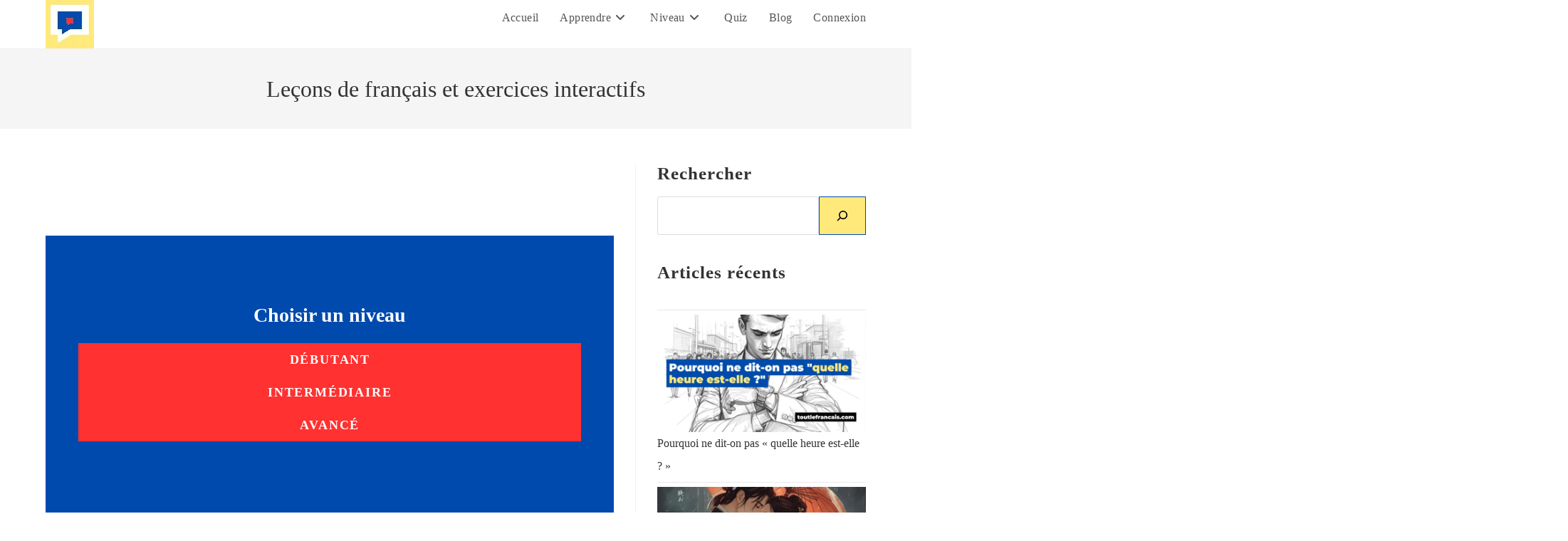

--- FILE ---
content_type: text/html; charset=UTF-8
request_url: https://toutlefrancais.com/
body_size: 40115
content:
<!DOCTYPE html><html class="html" lang="fr-FR"><head><script data-no-optimize="1">var litespeed_docref=sessionStorage.getItem("litespeed_docref");litespeed_docref&&(Object.defineProperty(document,"referrer",{get:function(){return litespeed_docref}}),sessionStorage.removeItem("litespeed_docref"));</script> <meta charset="UTF-8"><link rel="profile" href="https://gmpg.org/xfn/11"><meta name='robots' content='index, follow, max-image-preview:large, max-snippet:-1, max-video-preview:-1' /><meta name="viewport" content="width=device-width, initial-scale=1"><title>Tout le français • Apprendre le français</title><meta name="description" content="Tout le français : Apprendre le français - Enseigner le français - Ressources pratiques et conseils pour progresser à toute vitesse." /><link rel="canonical" href="https://toutlefrancais.com/" /><meta property="og:locale" content="fr_FR" /><meta property="og:type" content="website" /><meta property="og:title" content="Tout le français • Apprendre le français" /><meta property="og:description" content="Tout le français : Apprendre le français - Enseigner le français - Ressources pratiques et conseils pour progresser à toute vitesse." /><meta property="og:url" content="https://toutlefrancais.com/" /><meta property="og:site_name" content="Tout le français" /><meta property="article:publisher" content="https://facebook.com/toutlefrancais" /><meta property="article:modified_time" content="2026-01-10T21:44:40+00:00" /><meta property="og:image" content="https://toutlefrancais.com/wp-content/uploads/2023/11/Tout-le-francais-couverture.webp" /><meta property="og:image:width" content="1748" /><meta property="og:image:height" content="1240" /><meta property="og:image:type" content="image/webp" /> <script type="application/ld+json" class="yoast-schema-graph">{"@context":"https://schema.org","@graph":[{"@type":"WebPage","@id":"https://toutlefrancais.com/","url":"https://toutlefrancais.com/","name":"Tout le français • Apprendre le français","isPartOf":{"@id":"https://toutlefrancais.com/#website"},"about":{"@id":"https://toutlefrancais.com/#organization"},"primaryImageOfPage":{"@id":"https://toutlefrancais.com/#primaryimage"},"image":{"@id":"https://toutlefrancais.com/#primaryimage"},"thumbnailUrl":"https://toutlefrancais.com/wp-content/uploads/2023/11/Tout-le-francais-couverture.webp","datePublished":"2023-04-29T11:48:04+00:00","dateModified":"2026-01-10T21:44:40+00:00","description":"Tout le français : Apprendre le français - Enseigner le français - Ressources pratiques et conseils pour progresser à toute vitesse.","breadcrumb":{"@id":"https://toutlefrancais.com/#breadcrumb"},"inLanguage":"fr-FR","potentialAction":[{"@type":"ReadAction","target":["https://toutlefrancais.com/"]}]},{"@type":"ImageObject","inLanguage":"fr-FR","@id":"https://toutlefrancais.com/#primaryimage","url":"https://toutlefrancais.com/wp-content/uploads/2023/11/Tout-le-francais-couverture.webp","contentUrl":"https://toutlefrancais.com/wp-content/uploads/2023/11/Tout-le-francais-couverture.webp","width":1748,"height":1240,"caption":"Tout le français - couverture"},{"@type":"BreadcrumbList","@id":"https://toutlefrancais.com/#breadcrumb","itemListElement":[{"@type":"ListItem","position":1,"name":"Accueil"}]},{"@type":"WebSite","@id":"https://toutlefrancais.com/#website","url":"https://toutlefrancais.com/","name":"Tout le français","description":"leçons et exercices interactifs pour progresser en français","publisher":{"@id":"https://toutlefrancais.com/#organization"},"potentialAction":[{"@type":"SearchAction","target":{"@type":"EntryPoint","urlTemplate":"https://toutlefrancais.com/?s={search_term_string}"},"query-input":{"@type":"PropertyValueSpecification","valueRequired":true,"valueName":"search_term_string"}}],"inLanguage":"fr-FR"},{"@type":"Organization","@id":"https://toutlefrancais.com/#organization","name":"Tout le français","url":"https://toutlefrancais.com/","logo":{"@type":"ImageObject","inLanguage":"fr-FR","@id":"https://toutlefrancais.com/#/schema/logo/image/","url":"https://toutlefrancais.com/wp-content/uploads/2025/09/Tout-le-francais-logo-696x696-1.png","contentUrl":"https://toutlefrancais.com/wp-content/uploads/2025/09/Tout-le-francais-logo-696x696-1.png","width":696,"height":696,"caption":"Tout le français"},"image":{"@id":"https://toutlefrancais.com/#/schema/logo/image/"},"sameAs":["https://facebook.com/toutlefrancais"]}]}</script> <link rel='dns-prefetch' href='//fonts.googleapis.com' /><link rel='dns-prefetch' href='//hcaptcha.com' /><style id='wp-img-auto-sizes-contain-inline-css'>img:is([sizes=auto i],[sizes^="auto," i]){contain-intrinsic-size:3000px 1500px}
/*# sourceURL=wp-img-auto-sizes-contain-inline-css */</style><style id="litespeed-ccss">:root{--wp-block-synced-color:#7a00df;--wp-block-synced-color--rgb:122,0,223;--wp-bound-block-color:var(--wp-block-synced-color);--wp-editor-canvas-background:#ddd;--wp-admin-theme-color:#007cba;--wp-admin-theme-color--rgb:0,124,186;--wp-admin-theme-color-darker-10:#006ba1;--wp-admin-theme-color-darker-10--rgb:0,107,160.5;--wp-admin-theme-color-darker-20:#005a87;--wp-admin-theme-color-darker-20--rgb:0,90,135;--wp-admin-border-width-focus:2px}:root{--wp--preset--font-size--normal:16px;--wp--preset--font-size--huge:42px}.has-text-align-center{text-align:center}.aligncenter{clear:both}.screen-reader-text{border:0;clip-path:inset(50%);height:1px;margin:-1px;overflow:hidden;padding:0;position:absolute;width:1px;word-wrap:normal!important}.wp-block-button__link{align-content:center;box-sizing:border-box;display:inline-block;height:100%;text-align:center;word-break:break-word}:where(.wp-block-button__link){border-radius:9999px;box-shadow:none;padding:calc(.667em + 2px) calc(1.333em + 2px);text-decoration:none}.wp-block-buttons>.wp-block-button.has-custom-width{max-width:none}.wp-block-buttons>.wp-block-button.has-custom-width .wp-block-button__link{width:100%}.wp-block-buttons>.wp-block-button.wp-block-button__width-75{width:calc(75% - var(--wp--style--block-gap, .5em)*.25)}.wp-block-cover{align-items:center;background-position:50%;box-sizing:border-box;display:flex;justify-content:center;min-height:430px;overflow:hidden;overflow:clip;padding:1em;position:relative}.wp-block-cover .has-background-dim:not([class*=-background-color]){background-color:#000}.wp-block-cover .wp-block-cover__background{bottom:0;left:0;opacity:.5;position:absolute;right:0;top:0}.wp-block-cover .wp-block-cover__background.has-background-dim.has-background-dim-100{opacity:1}.wp-block-cover.aligncenter{display:flex}.wp-block-cover .wp-block-cover__inner-container{color:inherit;position:relative;width:100%}:where(.wp-block-cover:not(.has-text-color)){color:#fff}h2:where(.wp-block-heading).has-background{padding:1.25em 2.375em}.wp-block-buttons{box-sizing:border-box}.wp-block-buttons>.wp-block-button{display:inline-block;margin:0}.wp-block-buttons.is-content-justification-center{justify-content:center}.wp-block-buttons .wp-block-button__link{width:100%}.wp-block-group{box-sizing:border-box}.wp-block-spacer{clear:both}:root{--wp--preset--aspect-ratio--square:1;--wp--preset--aspect-ratio--4-3:4/3;--wp--preset--aspect-ratio--3-4:3/4;--wp--preset--aspect-ratio--3-2:3/2;--wp--preset--aspect-ratio--2-3:2/3;--wp--preset--aspect-ratio--16-9:16/9;--wp--preset--aspect-ratio--9-16:9/16;--wp--preset--color--black:#000000;--wp--preset--color--cyan-bluish-gray:#abb8c3;--wp--preset--color--white:#ffffff;--wp--preset--color--pale-pink:#f78da7;--wp--preset--color--vivid-red:#cf2e2e;--wp--preset--color--luminous-vivid-orange:#ff6900;--wp--preset--color--luminous-vivid-amber:#fcb900;--wp--preset--color--light-green-cyan:#7bdcb5;--wp--preset--color--vivid-green-cyan:#00d084;--wp--preset--color--pale-cyan-blue:#8ed1fc;--wp--preset--color--vivid-cyan-blue:#0693e3;--wp--preset--color--vivid-purple:#9b51e0;--wp--preset--gradient--vivid-cyan-blue-to-vivid-purple:linear-gradient(135deg,rgb(6,147,227) 0%,rgb(155,81,224) 100%);--wp--preset--gradient--light-green-cyan-to-vivid-green-cyan:linear-gradient(135deg,rgb(122,220,180) 0%,rgb(0,208,130) 100%);--wp--preset--gradient--luminous-vivid-amber-to-luminous-vivid-orange:linear-gradient(135deg,rgb(252,185,0) 0%,rgb(255,105,0) 100%);--wp--preset--gradient--luminous-vivid-orange-to-vivid-red:linear-gradient(135deg,rgb(255,105,0) 0%,rgb(207,46,46) 100%);--wp--preset--gradient--very-light-gray-to-cyan-bluish-gray:linear-gradient(135deg,rgb(238,238,238) 0%,rgb(169,184,195) 100%);--wp--preset--gradient--cool-to-warm-spectrum:linear-gradient(135deg,rgb(74,234,220) 0%,rgb(151,120,209) 20%,rgb(207,42,186) 40%,rgb(238,44,130) 60%,rgb(251,105,98) 80%,rgb(254,248,76) 100%);--wp--preset--gradient--blush-light-purple:linear-gradient(135deg,rgb(255,206,236) 0%,rgb(152,150,240) 100%);--wp--preset--gradient--blush-bordeaux:linear-gradient(135deg,rgb(254,205,165) 0%,rgb(254,45,45) 50%,rgb(107,0,62) 100%);--wp--preset--gradient--luminous-dusk:linear-gradient(135deg,rgb(255,203,112) 0%,rgb(199,81,192) 50%,rgb(65,88,208) 100%);--wp--preset--gradient--pale-ocean:linear-gradient(135deg,rgb(255,245,203) 0%,rgb(182,227,212) 50%,rgb(51,167,181) 100%);--wp--preset--gradient--electric-grass:linear-gradient(135deg,rgb(202,248,128) 0%,rgb(113,206,126) 100%);--wp--preset--gradient--midnight:linear-gradient(135deg,rgb(2,3,129) 0%,rgb(40,116,252) 100%);--wp--preset--font-size--small:13px;--wp--preset--font-size--medium:20px;--wp--preset--font-size--large:36px;--wp--preset--font-size--x-large:42px;--wp--preset--spacing--20:0.44rem;--wp--preset--spacing--30:0.67rem;--wp--preset--spacing--40:1rem;--wp--preset--spacing--50:1.5rem;--wp--preset--spacing--60:2.25rem;--wp--preset--spacing--70:3.38rem;--wp--preset--spacing--80:5.06rem;--wp--preset--shadow--natural:6px 6px 9px rgba(0, 0, 0, 0.2);--wp--preset--shadow--deep:12px 12px 50px rgba(0, 0, 0, 0.4);--wp--preset--shadow--sharp:6px 6px 0px rgba(0, 0, 0, 0.2);--wp--preset--shadow--outlined:6px 6px 0px -3px rgb(255, 255, 255), 6px 6px rgb(0, 0, 0);--wp--preset--shadow--crisp:6px 6px 0px rgb(0, 0, 0)}:where(.is-layout-flex){gap:.5em}body .is-layout-flex{display:flex}.is-layout-flex{flex-wrap:wrap;align-items:center}.is-layout-flex>:is(*,div){margin:0}.has-white-color{color:var(--wp--preset--color--white)!important}.wp-container-core-buttons-is-layout-16018d1d{justify-content:center}.wp-block-button__link{color:#fff;background-color:#32373c;border-radius:9999px;box-shadow:none;text-decoration:none;padding:calc(.667em + 2px) calc(1.333em + 2px);font-size:1.125em}:root{--wp-admin-theme-color:#3858e9;--wp-admin-theme-color--rgb:56,88,233;--wp-admin-theme-color-darker-10:#2145e6;--wp-admin-theme-color-darker-10--rgb:33.0384615385,68.7307692308,230.4615384615;--wp-admin-theme-color-darker-20:#183ad6;--wp-admin-theme-color-darker-20--rgb:23.6923076923,58.1538461538,214.3076923077;--wp-admin-border-width-focus:2px}:root{--wp-block-synced-color:#7a00df;--wp-block-synced-color--rgb:122,0,223;--wp-bound-block-color:var(--wp-block-synced-color);--wp-editor-canvas-background:#ddd;--wp-admin-theme-color:#007cba;--wp-admin-theme-color--rgb:0,124,186;--wp-admin-theme-color-darker-10:#006ba1;--wp-admin-theme-color-darker-10--rgb:0,107,160.5;--wp-admin-theme-color-darker-20:#005a87;--wp-admin-theme-color-darker-20--rgb:0,90,135;--wp-admin-border-width-focus:2px}:root{--pmpro--base--border-radius:8px;--pmpro--base--spacing--small:12px;--pmpro--base--spacing--medium:18px;--pmpro--base--spacing--large:36px;--pmpro--color--accent:#0c3d54;--pmpro--color--base:#ffffff;--pmpro--color--base-2:#ededed;--pmpro--color--contrast:#222222;--pmpro--color--border:#777777;--pmpro--color--info-background:#d9edf7;--pmpro--color--info-border:#bce8f1;--pmpro--color--info-text:#31708f;--pmpro--color--info-link:#245269;--pmpro--color--success-background:#d4edda;--pmpro--color--success-border:#c3e6cb;--pmpro--color--success-text:#0F441C;--pmpro--color--success-link:#2b542c;--pmpro--color--error-background:#f8d7da;--pmpro--color--error-border:#f5c6cb;--pmpro--color--error-text:#721c24;--pmpro--color--error-link:#843534;--pmpro--color--alert-background:#fff8e0;--pmpro--color--alert-border:#ffeeba;--pmpro--color--alert-text:#6C5101;--pmpro--color--alert-link:#66512c;--pmpro--color--alert2-background:#ffecd9;--pmpro--color--alert2-border:#ffddb1;--pmpro--color--alert2-text:#995d1d;--pmpro--color--alert2-link:#a65e3a}.pmpro_form_field-password-toggle button{align-items:center;background:#fff0;border:none;box-shadow:none;box-sizing:border-box;color:var(--pmpro--color--contrast);display:flex;flex-direction:row;gap:calc(var(--pmpro--base--spacing--small)/2);line-height:1;margin:0;min-height:1px;padding:0}@media screen and (max-width:767px){.pmpro_actions_nav{text-align:center}}:root{--pmpro--color--white:#fff;--pmpro--box-shadow:2px 2px 7px rgba( 0, 0, 0, 0.07 )}.pmpro{color:var(--pmpro--color--contrast)}html,body,div,span,h1,h2,h3,p,a,img,strong,i,ul,li,form,label,article,aside,header,nav,section{margin:0;padding:0;border:0;outline:0;font-size:100%;font:inherit;vertical-align:baseline;font-family:inherit;font-size:100%;font-style:inherit;font-weight:inherit}article,aside,header,nav,section{display:block}html{font-size:62.5%;overflow-y:scroll;-webkit-text-size-adjust:100%;-ms-text-size-adjust:100%}*,*:before,*:after{-webkit-box-sizing:border-box;-moz-box-sizing:border-box;box-sizing:border-box}article,aside,header,main,nav,section{display:block}a img{border:0}img{max-width:100%;height:auto}html{-ms-overflow-x:hidden;overflow-x:hidden}body{font-family:"Open Sans",sans-serif;font-size:14px;line-height:1.8;color:#4a4a4a;overflow-wrap:break-word;word-wrap:break-word}body{background-color:#fff}i{font-style:italic}.screen-reader-text{border:0;clip:rect(1px,1px,1px,1px);clip-path:inset(50%);height:1px;margin:-1px;font-size:14px!important;font-weight:400;overflow:hidden;padding:0;position:absolute!important;width:1px;word-wrap:normal!important}html{font-family:sans-serif;-ms-text-size-adjust:100%;-webkit-text-size-adjust:100%}body{margin:0}article,aside,header,main,nav,section{display:block}a{background-color:#fff0}strong{font-weight:600}img{border:0}svg:not(:root){overflow:hidden}button,input{color:inherit;font:inherit;margin:0}button{overflow:visible}button{text-transform:none}button,input[type=submit]{-webkit-appearance:button}button::-moz-focus-inner,input::-moz-focus-inner{border:0;padding:0}input{line-height:normal}input[type=checkbox]{-webkit-box-sizing:border-box;-moz-box-sizing:border-box;box-sizing:border-box;padding:0}input[type=search]::-webkit-search-cancel-button,input[type=search]::-webkit-search-decoration{-webkit-appearance:none}.container{width:1200px;max-width:90%;margin:0 auto}#wrap{position:relative}#main{position:relative}#main #content-wrap{padding-top:50px;padding-bottom:50px}.content-area{float:left;position:relative;width:72%;padding-right:30px;border-right-width:1px;border-style:solid;border-color:#f1f1f1}.widget-area{width:28%}.widget-area.sidebar-primary{float:right;padding-left:30px}@media only screen and (max-width:959px){.container{max-width:90%}.content-area{float:none!important;width:100%;margin-bottom:40px;border:0}body:not(.separate-layout) .content-area{padding:0!important}.widget-area.sidebar-primary{float:none!important;width:100%;padding:0!important;border:0}#main #content-wrap.container{width:auto!important}}@media only screen and (max-width:767px){#wrap{width:100%!important}}img{max-width:100%;height:auto;vertical-align:middle}.page .entry .alignfull{margin-left:-32px;width:calc(100% + 64px)!important;max-width:calc(100% + 64px)}.page .entry .alignwide{margin-left:-3%;width:106%;max-width:106%}@media screen and (max-width:959px){.page .entry .alignfull{margin-left:-5.5%!important;width:111%!important;max-width:111%!important}}.aligncenter{text-align:center;margin:0 auto;clear:both}.clr:after{content:"";display:block;visibility:hidden;clear:both;zoom:1;height:0}a{color:#333}a{text-decoration:none}.page:not(.elementor-page):not(.woocommerce-page) .entry a:not(.wp-block-button__link):not(.wp-block-file__button){text-underline-offset:3px;text-decoration:underline;text-decoration-skip-ink:all}h1,h2,h3{font-weight:600;margin:0 0 20px;color:#333;line-height:1.4}h1{font-size:23px}h2{font-size:20px}h3{font-size:18px}p{margin:0 0 20px}ul{margin:15px 0 15px 20px}li ul{margin:0 0 0 25px}form input[type=text],form input[type=password],form input[type=search]{display:inline-block;min-height:40px;width:100%;font-size:14px;line-height:1.8;padding:6px 12px;vertical-align:middle;background-color:#fff0;color:#333;border:1px solid #ddd;-webkit-border-radius:3px;-moz-border-radius:3px;-ms-border-radius:3px;border-radius:3px}input[type=text],input[type=password],input[type=search]{-webkit-appearance:none}input[type=search]::-webkit-search-decoration,input[type=search]::-webkit-search-cancel-button,input[type=search]::-webkit-search-results-button,input[type=search]::-webkit-search-results-decoration{display:none}input[type=checkbox]{display:inline-block;background-color:#fff;border:1px solid #bbb;line-height:0;width:16px;min-width:16px;height:16px;margin:-3px 10px 0 0;outline:0;text-align:center;vertical-align:middle;clear:none;-webkit-appearance:none;-webkit-box-shadow:inset 0 1px 2px rgb(0 0 0/.1);-moz-box-shadow:inset 0 1px 2px rgb(0 0 0/.1);box-shadow:inset 0 1px 2px rgb(0 0 0/.1)}form input[type=checkbox]{display:inline-block}form input[readonly]{color:#777;border-color:#ccc;background-color:#eee}form label{margin-bottom:3px}input[type=submit],button[type=submit],.button,.wp-block-button__link{display:inline-block;font-family:inherit;background-color:#13aff0;color:#fff;font-size:12px;font-weight:600;text-transform:uppercase;margin:0;padding:14px 20px;border:0;text-align:center;letter-spacing:.1em;line-height:1}button::-moz-focus-inner,input[type=submit]::-moz-focus-inner{padding:0;border:0}#site-header{position:relative;width:100%;background-color:#fff;border-bottom:1px solid #f1f1f1;z-index:100}#site-header-inner{position:relative;height:100%}#site-logo{float:left;height:100%;display:table}#site-logo #site-logo-inner{display:table-cell;vertical-align:middle;height:74px}#site-logo #site-logo-inner a{background-color:#fff0!important}#site-logo #site-logo-inner a img{width:auto;vertical-align:middle}@media only screen and (max-width:767px){#site-logo{margin-top:0px!important;margin-bottom:0px!important}}#site-navigation-wrap{float:right;position:relative;right:-15px}#site-navigation-wrap .dropdown-menu{list-style:none;margin:0;padding:0}#site-navigation-wrap .dropdown-menu>li{float:left;position:relative}#site-navigation-wrap .dropdown-menu>li>a{display:block;font-size:13px;line-height:74px;color:#555;padding:0 15px;letter-spacing:.6px}#site-navigation-wrap .dropdown-menu>li>a .nav-arrow{padding-left:6px;line-height:1}.sf-menu,.sf-menu *{margin:0;padding:0;list-style:none}.sf-menu li.menu-item{position:relative;white-space:nowrap;white-space:normal}.sf-menu ul.sub-menu{position:absolute;visibility:hidden;top:100%;left:0;z-index:9999}.sf-menu>li{float:left}.sf-menu a.menu-link{display:block;position:relative;zoom:1}.dropdown-menu,.dropdown-menu *{margin:0;padding:0;list-style:none}.dropdown-menu .sub-menu{display:none;position:absolute;top:100%;left:0;background-color:#fff;border-top:3px solid #13aff0;min-width:180px;line-height:1;text-align:left;z-index:999;-webkit-box-shadow:0 2px 6px rgb(0 0 0/.1);-moz-box-shadow:0 2px 6px rgb(0 0 0/.1);box-shadow:0 2px 6px rgb(0 0 0/.1)}.dropdown-menu li .sub-menu li.menu-item{display:block;float:none}.dropdown-menu ul li.menu-item{display:block;border-bottom:1px solid #f1f1f1}.dropdown-menu ul li.menu-item:last-child{border-bottom:0}.dropdown-menu ul li a.menu-link{display:block;position:relative;float:none;font-size:12px;font-weight:400;line-height:1.2em;letter-spacing:.6px;padding:12px 15px;text-transform:capitalize}.dropdown-menu li a.menu-link i{padding-right:5px}.oceanwp-mobile-menu-icon{display:none;position:relative}.oceanwp-mobile-menu-icon.mobile-right{float:right}.oceanwp-mobile-menu-icon a{font-size:13px;line-height:74px;color:#555;padding-left:15px;letter-spacing:.6px}.oceanwp-mobile-menu-icon a:first-child{padding-left:0}.oceanwp-mobile-menu-icon a.mobile-menu .oceanwp-text,.oceanwp-mobile-menu-icon a.mobile-menu .oceanwp-close-text{padding-left:6px}.oceanwp-mobile-menu-icon a.mobile-menu .oceanwp-close-text{display:none}#icon-searchform-dropdown{position:absolute;right:0;background-color:#fff;border-top:3px solid #13aff0;top:100%;padding:15px;width:260px;-webkit-box-shadow:0 2px 7px rgb(0 0 0/.1);-moz-box-shadow:0 2px 7px rgb(0 0 0/.1);box-shadow:0 2px 7px rgb(0 0 0/.1);visibility:hidden;-moz-opacity:0;-webkit-opacity:0;opacity:0;z-index:10000}#icon-searchform-dropdown input{display:block;background-color:#fff0;-webkit-border-radius:0;-moz-border-radius:0;-ms-border-radius:0;border-radius:0;margin:0}#icon-searchform-dropdown{width:100%}#mobile-dropdown{display:none;position:absolute;top:100%;left:0;width:100%;background-color:#fff;max-height:400px;overflow-y:auto;-webkit-box-shadow:0 2px 6px rgb(0 0 0/.1);-moz-box-shadow:0 2px 6px rgb(0 0 0/.1);box-shadow:0 2px 6px rgb(0 0 0/.1)}#mobile-dropdown ul{margin:0;list-style:none}#mobile-dropdown ul li{border-bottom:1px solid rgb(0 0 0/.035)}#mobile-dropdown ul li a{display:block;position:relative;padding:12px 40px;text-align:left}#mobile-dropdown ul li ul{display:none;border-top:1px solid rgb(0 0 0/.035);margin-left:0;background-color:rgb(0 0 0/.02)}#mobile-dropdown #mobile-menu-search{display:block;padding:20px 40px}#mobile-dropdown #mobile-menu-search form{position:relative}#mobile-dropdown #mobile-menu-search form input{padding:6px 45px 6px 12px!important;margin-top:0!important;-webkit-box-sizing:inherit;-moz-box-sizing:inherit;box-sizing:inherit}#mobile-dropdown #mobile-menu-search form button{display:block;position:absolute;right:10px;height:30px;line-height:30px;width:30px;padding:0;text-align:center;top:50%;margin-top:-15px;background-color:#fff0!important;color:#555;border:0}.page-header{position:relative;background-color:#f5f5f5;padding:34px 0}.page-header .container{position:relative}body.home .page-header-inner{text-align:center}.page-header-title{display:block;font-size:24px;line-height:1.4em;font-weight:400;margin:0;color:#333}.centered-page-header .page-header-title{max-width:100%!important}.centered-page-header{text-align:center}.centered-page-header .page-header-title{font-size:32px}@media only screen and (max-width:767px){.page-header{background-attachment:initial!important}.centered-page-header .page-header-title{font-size:24px}}.widget-area{font-size:13px}.sidebar-box{margin-bottom:40px}#mobile-menu-search{display:none}button::-moz-focus-inner{padding:0;border:0}@media only screen and (max-width:959px){body.default-breakpoint #site-navigation-wrap{display:none}body.default-breakpoint .oceanwp-mobile-menu-icon{display:block}}.pmpro_card_actions{display:none}.fa{font-family:var(--fa-style-family,"Font Awesome 6 Free");font-weight:var(--fa-style,900)}.fa{-moz-osx-font-smoothing:grayscale;-webkit-font-smoothing:antialiased;display:var(--fa-display,inline-block);font-style:normal;font-variant:normal;line-height:1;text-rendering:auto}.fa:before{content:var(--fa)}.fa-bars{--fa:"\f0c9"}.fa-angle-down{--fa:"\f107"}:host,:root{--fa-style-family-brands:"Font Awesome 6 Brands";--fa-font-brands:normal 400 1em/1 "Font Awesome 6 Brands"}:host,:root{--fa-font-regular:normal 400 1em/1 "Font Awesome 6 Free"}:host,:root{--fa-style-family-classic:"Font Awesome 6 Free";--fa-font-solid:normal 900 1em/1 "Font Awesome 6 Free"}.icon-magnifier{font-family:"simple-line-icons";speak:none;font-style:normal;font-weight:400;font-variant:normal;text-transform:none;line-height:1;-webkit-font-smoothing:antialiased;-moz-osx-font-smoothing:grayscale}.icon-magnifier:before{content:""}:root{--pmpro--color--base:#ffffff;--pmpro--color--contrast:#004aad;--pmpro--color--accent:#ff3131;--pmpro--color--accent--variation:hsl( 0,100%,90% );--pmpro--color--border--variation:hsl( 0,0%,91% )}.h-captcha{position:relative;display:block;margin-bottom:2rem;padding:0;clear:both}.h-captcha[data-size="normal"]{width:302px;height:76px}.h-captcha::before{content:"";display:block;position:absolute;top:0;left:0;background:url(https://toutlefrancais.com/wp-content/plugins/hcaptcha-for-forms-and-more/assets/images/hcaptcha-div-logo.svg)no-repeat;border:1px solid #fff0;border-radius:4px;box-sizing:border-box}.h-captcha::after{content:"The hCaptcha loading is delayed until user interaction.";font-family:-apple-system,system-ui,BlinkMacSystemFont,"Segoe UI",Roboto,Oxygen,Ubuntu,"Helvetica Neue",Arial,sans-serif;font-size:10px;font-weight:500;position:absolute;top:0;bottom:0;left:0;right:0;box-sizing:border-box;color:#bf1722;opacity:0}.h-captcha:not(:has(iframe))::after{animation:hcap-msg-fade-in .3s ease forwards;animation-delay:2s}@keyframes hcap-msg-fade-in{to{opacity:1}}.h-captcha[data-size="normal"]::before{width:302px;height:76px;background-position:93.8% 28%}.h-captcha[data-size="normal"]::after{width:302px;height:76px;display:flex;flex-wrap:wrap;align-content:center;line-height:normal;padding:0 75px 0 10px}.h-captcha[data-theme="auto"]::before{background-color:#fafafa;border:1px solid #e0e0e0}@media (prefers-color-scheme:dark){.h-captcha[data-theme="auto"]::before{background-image:url(https://toutlefrancais.com/wp-content/plugins/hcaptcha-for-forms-and-more/assets/images/hcaptcha-div-logo-white.svg);background-repeat:no-repeat;background-color:#333;border:1px solid #f5f5f5}}.pmpro_card_title.pmpro_font-large{text-align:center}.pmpro_btn{display:inline-block;margin:20px auto 0 auto;text-align:center}</style><link rel="preload" data-asynced="1" data-optimized="2" as="style" onload="this.onload=null;this.rel='stylesheet'" href="https://toutlefrancais.com/wp-content/litespeed/ucss/5ec6f2f74f49395483f13ed1cbb66d28.css?ver=a5c75" /><script data-optimized="1" type="litespeed/javascript" data-src="https://toutlefrancais.com/wp-content/plugins/litespeed-cache/assets/js/css_async.min.js"></script> <style id='wp-block-button-inline-css'>.wp-block-button__link{align-content:center;box-sizing:border-box;cursor:pointer;display:inline-block;height:100%;text-align:center;word-break:break-word}.wp-block-button__link.aligncenter{text-align:center}.wp-block-button__link.alignright{text-align:right}:where(.wp-block-button__link){border-radius:9999px;box-shadow:none;padding:calc(.667em + 2px) calc(1.333em + 2px);text-decoration:none}.wp-block-button[style*=text-decoration] .wp-block-button__link{text-decoration:inherit}.wp-block-buttons>.wp-block-button.has-custom-width{max-width:none}.wp-block-buttons>.wp-block-button.has-custom-width .wp-block-button__link{width:100%}.wp-block-buttons>.wp-block-button.has-custom-font-size .wp-block-button__link{font-size:inherit}.wp-block-buttons>.wp-block-button.wp-block-button__width-25{width:calc(25% - var(--wp--style--block-gap, .5em)*.75)}.wp-block-buttons>.wp-block-button.wp-block-button__width-50{width:calc(50% - var(--wp--style--block-gap, .5em)*.5)}.wp-block-buttons>.wp-block-button.wp-block-button__width-75{width:calc(75% - var(--wp--style--block-gap, .5em)*.25)}.wp-block-buttons>.wp-block-button.wp-block-button__width-100{flex-basis:100%;width:100%}.wp-block-buttons.is-vertical>.wp-block-button.wp-block-button__width-25{width:25%}.wp-block-buttons.is-vertical>.wp-block-button.wp-block-button__width-50{width:50%}.wp-block-buttons.is-vertical>.wp-block-button.wp-block-button__width-75{width:75%}.wp-block-button.is-style-squared,.wp-block-button__link.wp-block-button.is-style-squared{border-radius:0}.wp-block-button.no-border-radius,.wp-block-button__link.no-border-radius{border-radius:0!important}:root :where(.wp-block-button .wp-block-button__link.is-style-outline),:root :where(.wp-block-button.is-style-outline>.wp-block-button__link){border:2px solid;padding:.667em 1.333em}:root :where(.wp-block-button .wp-block-button__link.is-style-outline:not(.has-text-color)),:root :where(.wp-block-button.is-style-outline>.wp-block-button__link:not(.has-text-color)){color:currentColor}:root :where(.wp-block-button .wp-block-button__link.is-style-outline:not(.has-background)),:root :where(.wp-block-button.is-style-outline>.wp-block-button__link:not(.has-background)){background-color:initial;background-image:none}
/*# sourceURL=https://toutlefrancais.com/wp-includes/blocks/button/style.min.css */</style><style id='wp-block-heading-inline-css'>h1:where(.wp-block-heading).has-background,h2:where(.wp-block-heading).has-background,h3:where(.wp-block-heading).has-background,h4:where(.wp-block-heading).has-background,h5:where(.wp-block-heading).has-background,h6:where(.wp-block-heading).has-background{padding:1.25em 2.375em}h1.has-text-align-left[style*=writing-mode]:where([style*=vertical-lr]),h1.has-text-align-right[style*=writing-mode]:where([style*=vertical-rl]),h2.has-text-align-left[style*=writing-mode]:where([style*=vertical-lr]),h2.has-text-align-right[style*=writing-mode]:where([style*=vertical-rl]),h3.has-text-align-left[style*=writing-mode]:where([style*=vertical-lr]),h3.has-text-align-right[style*=writing-mode]:where([style*=vertical-rl]),h4.has-text-align-left[style*=writing-mode]:where([style*=vertical-lr]),h4.has-text-align-right[style*=writing-mode]:where([style*=vertical-rl]),h5.has-text-align-left[style*=writing-mode]:where([style*=vertical-lr]),h5.has-text-align-right[style*=writing-mode]:where([style*=vertical-rl]),h6.has-text-align-left[style*=writing-mode]:where([style*=vertical-lr]),h6.has-text-align-right[style*=writing-mode]:where([style*=vertical-rl]){rotate:180deg}
/*# sourceURL=https://toutlefrancais.com/wp-includes/blocks/heading/style.min.css */</style><style id='wp-block-latest-posts-inline-css'>.wp-block-latest-posts{box-sizing:border-box}.wp-block-latest-posts.alignleft{margin-right:2em}.wp-block-latest-posts.alignright{margin-left:2em}.wp-block-latest-posts.wp-block-latest-posts__list{list-style:none}.wp-block-latest-posts.wp-block-latest-posts__list li{clear:both;overflow-wrap:break-word}.wp-block-latest-posts.is-grid{display:flex;flex-wrap:wrap}.wp-block-latest-posts.is-grid li{margin:0 1.25em 1.25em 0;width:100%}@media (min-width:600px){.wp-block-latest-posts.columns-2 li{width:calc(50% - .625em)}.wp-block-latest-posts.columns-2 li:nth-child(2n){margin-right:0}.wp-block-latest-posts.columns-3 li{width:calc(33.33333% - .83333em)}.wp-block-latest-posts.columns-3 li:nth-child(3n){margin-right:0}.wp-block-latest-posts.columns-4 li{width:calc(25% - .9375em)}.wp-block-latest-posts.columns-4 li:nth-child(4n){margin-right:0}.wp-block-latest-posts.columns-5 li{width:calc(20% - 1em)}.wp-block-latest-posts.columns-5 li:nth-child(5n){margin-right:0}.wp-block-latest-posts.columns-6 li{width:calc(16.66667% - 1.04167em)}.wp-block-latest-posts.columns-6 li:nth-child(6n){margin-right:0}}:root :where(.wp-block-latest-posts.is-grid){padding:0}:root :where(.wp-block-latest-posts.wp-block-latest-posts__list){padding-left:0}.wp-block-latest-posts__post-author,.wp-block-latest-posts__post-date{display:block;font-size:.8125em}.wp-block-latest-posts__post-excerpt,.wp-block-latest-posts__post-full-content{margin-bottom:1em;margin-top:.5em}.wp-block-latest-posts__featured-image a{display:inline-block}.wp-block-latest-posts__featured-image img{height:auto;max-width:100%;width:auto}.wp-block-latest-posts__featured-image.alignleft{float:left;margin-right:1em}.wp-block-latest-posts__featured-image.alignright{float:right;margin-left:1em}.wp-block-latest-posts__featured-image.aligncenter{margin-bottom:1em;text-align:center}
/*# sourceURL=https://toutlefrancais.com/wp-includes/blocks/latest-posts/style.min.css */</style><style id='wp-block-buttons-inline-css'>.wp-block-buttons{box-sizing:border-box}.wp-block-buttons.is-vertical{flex-direction:column}.wp-block-buttons.is-vertical>.wp-block-button:last-child{margin-bottom:0}.wp-block-buttons>.wp-block-button{display:inline-block;margin:0}.wp-block-buttons.is-content-justification-left{justify-content:flex-start}.wp-block-buttons.is-content-justification-left.is-vertical{align-items:flex-start}.wp-block-buttons.is-content-justification-center{justify-content:center}.wp-block-buttons.is-content-justification-center.is-vertical{align-items:center}.wp-block-buttons.is-content-justification-right{justify-content:flex-end}.wp-block-buttons.is-content-justification-right.is-vertical{align-items:flex-end}.wp-block-buttons.is-content-justification-space-between{justify-content:space-between}.wp-block-buttons.aligncenter{text-align:center}.wp-block-buttons:not(.is-content-justification-space-between,.is-content-justification-right,.is-content-justification-left,.is-content-justification-center) .wp-block-button.aligncenter{margin-left:auto;margin-right:auto;width:100%}.wp-block-buttons[style*=text-decoration] .wp-block-button,.wp-block-buttons[style*=text-decoration] .wp-block-button__link{text-decoration:inherit}.wp-block-buttons.has-custom-font-size .wp-block-button__link{font-size:inherit}.wp-block-buttons .wp-block-button__link{width:100%}.wp-block-button.aligncenter{text-align:center}
/*# sourceURL=https://toutlefrancais.com/wp-includes/blocks/buttons/style.min.css */</style><style id='wp-block-search-inline-css'>.wp-block-search__button{margin-left:10px;word-break:normal}.wp-block-search__button.has-icon{line-height:0}.wp-block-search__button svg{height:1.25em;min-height:24px;min-width:24px;width:1.25em;fill:currentColor;vertical-align:text-bottom}:where(.wp-block-search__button){border:1px solid #ccc;padding:6px 10px}.wp-block-search__inside-wrapper{display:flex;flex:auto;flex-wrap:nowrap;max-width:100%}.wp-block-search__label{width:100%}.wp-block-search.wp-block-search__button-only .wp-block-search__button{box-sizing:border-box;display:flex;flex-shrink:0;justify-content:center;margin-left:0;max-width:100%}.wp-block-search.wp-block-search__button-only .wp-block-search__inside-wrapper{min-width:0!important;transition-property:width}.wp-block-search.wp-block-search__button-only .wp-block-search__input{flex-basis:100%;transition-duration:.3s}.wp-block-search.wp-block-search__button-only.wp-block-search__searchfield-hidden,.wp-block-search.wp-block-search__button-only.wp-block-search__searchfield-hidden .wp-block-search__inside-wrapper{overflow:hidden}.wp-block-search.wp-block-search__button-only.wp-block-search__searchfield-hidden .wp-block-search__input{border-left-width:0!important;border-right-width:0!important;flex-basis:0;flex-grow:0;margin:0;min-width:0!important;padding-left:0!important;padding-right:0!important;width:0!important}:where(.wp-block-search__input){appearance:none;border:1px solid #949494;flex-grow:1;font-family:inherit;font-size:inherit;font-style:inherit;font-weight:inherit;letter-spacing:inherit;line-height:inherit;margin-left:0;margin-right:0;min-width:3rem;padding:8px;text-decoration:unset!important;text-transform:inherit}:where(.wp-block-search__button-inside .wp-block-search__inside-wrapper){background-color:#fff;border:1px solid #949494;box-sizing:border-box;padding:4px}:where(.wp-block-search__button-inside .wp-block-search__inside-wrapper) .wp-block-search__input{border:none;border-radius:0;padding:0 4px}:where(.wp-block-search__button-inside .wp-block-search__inside-wrapper) .wp-block-search__input:focus{outline:none}:where(.wp-block-search__button-inside .wp-block-search__inside-wrapper) :where(.wp-block-search__button){padding:4px 8px}.wp-block-search.aligncenter .wp-block-search__inside-wrapper{margin:auto}.wp-block[data-align=right] .wp-block-search.wp-block-search__button-only .wp-block-search__inside-wrapper{float:right}
/*# sourceURL=https://toutlefrancais.com/wp-includes/blocks/search/style.min.css */</style><style id='wp-block-search-theme-inline-css'>.wp-block-search .wp-block-search__label{font-weight:700}.wp-block-search__button{border:1px solid #ccc;padding:.375em .625em}
/*# sourceURL=https://toutlefrancais.com/wp-includes/blocks/search/theme.min.css */</style><style id='wp-block-tag-cloud-inline-css'>.wp-block-tag-cloud{box-sizing:border-box}.wp-block-tag-cloud.aligncenter{justify-content:center;text-align:center}.wp-block-tag-cloud a{display:inline-block;margin-right:5px}.wp-block-tag-cloud span{display:inline-block;margin-left:5px;text-decoration:none}:root :where(.wp-block-tag-cloud.is-style-outline){display:flex;flex-wrap:wrap;gap:1ch}:root :where(.wp-block-tag-cloud.is-style-outline a){border:1px solid;font-size:unset!important;margin-right:0;padding:1ch 2ch;text-decoration:none!important}
/*# sourceURL=https://toutlefrancais.com/wp-includes/blocks/tag-cloud/style.min.css */</style><style id='wp-block-group-inline-css'>.wp-block-group{box-sizing:border-box}:where(.wp-block-group.wp-block-group-is-layout-constrained){position:relative}
/*# sourceURL=https://toutlefrancais.com/wp-includes/blocks/group/style.min.css */</style><style id='wp-block-group-theme-inline-css'>:where(.wp-block-group.has-background){padding:1.25em 2.375em}
/*# sourceURL=https://toutlefrancais.com/wp-includes/blocks/group/theme.min.css */</style><style id='wp-block-paragraph-inline-css'>.is-small-text{font-size:.875em}.is-regular-text{font-size:1em}.is-large-text{font-size:2.25em}.is-larger-text{font-size:3em}.has-drop-cap:not(:focus):first-letter{float:left;font-size:8.4em;font-style:normal;font-weight:100;line-height:.68;margin:.05em .1em 0 0;text-transform:uppercase}body.rtl .has-drop-cap:not(:focus):first-letter{float:none;margin-left:.1em}p.has-drop-cap.has-background{overflow:hidden}:root :where(p.has-background){padding:1.25em 2.375em}:where(p.has-text-color:not(.has-link-color)) a{color:inherit}p.has-text-align-left[style*="writing-mode:vertical-lr"],p.has-text-align-right[style*="writing-mode:vertical-rl"]{rotate:180deg}
/*# sourceURL=https://toutlefrancais.com/wp-includes/blocks/paragraph/style.min.css */</style><style id='wp-block-social-links-inline-css'>.wp-block-social-links{background:none;box-sizing:border-box;margin-left:0;padding-left:0;padding-right:0;text-indent:0}.wp-block-social-links .wp-social-link a,.wp-block-social-links .wp-social-link a:hover{border-bottom:0;box-shadow:none;text-decoration:none}.wp-block-social-links .wp-social-link svg{height:1em;width:1em}.wp-block-social-links .wp-social-link span:not(.screen-reader-text){font-size:.65em;margin-left:.5em;margin-right:.5em}.wp-block-social-links.has-small-icon-size{font-size:16px}.wp-block-social-links,.wp-block-social-links.has-normal-icon-size{font-size:24px}.wp-block-social-links.has-large-icon-size{font-size:36px}.wp-block-social-links.has-huge-icon-size{font-size:48px}.wp-block-social-links.aligncenter{display:flex;justify-content:center}.wp-block-social-links.alignright{justify-content:flex-end}.wp-block-social-link{border-radius:9999px;display:block}@media not (prefers-reduced-motion){.wp-block-social-link{transition:transform .1s ease}}.wp-block-social-link{height:auto}.wp-block-social-link a{align-items:center;display:flex;line-height:0}.wp-block-social-link:hover{transform:scale(1.1)}.wp-block-social-links .wp-block-social-link.wp-social-link{display:inline-block;margin:0;padding:0}.wp-block-social-links .wp-block-social-link.wp-social-link .wp-block-social-link-anchor,.wp-block-social-links .wp-block-social-link.wp-social-link .wp-block-social-link-anchor svg,.wp-block-social-links .wp-block-social-link.wp-social-link .wp-block-social-link-anchor:active,.wp-block-social-links .wp-block-social-link.wp-social-link .wp-block-social-link-anchor:hover,.wp-block-social-links .wp-block-social-link.wp-social-link .wp-block-social-link-anchor:visited{color:currentColor;fill:currentColor}:where(.wp-block-social-links:not(.is-style-logos-only)) .wp-social-link{background-color:#f0f0f0;color:#444}:where(.wp-block-social-links:not(.is-style-logos-only)) .wp-social-link-amazon{background-color:#f90;color:#fff}:where(.wp-block-social-links:not(.is-style-logos-only)) .wp-social-link-bandcamp{background-color:#1ea0c3;color:#fff}:where(.wp-block-social-links:not(.is-style-logos-only)) .wp-social-link-behance{background-color:#0757fe;color:#fff}:where(.wp-block-social-links:not(.is-style-logos-only)) .wp-social-link-bluesky{background-color:#0a7aff;color:#fff}:where(.wp-block-social-links:not(.is-style-logos-only)) .wp-social-link-codepen{background-color:#1e1f26;color:#fff}:where(.wp-block-social-links:not(.is-style-logos-only)) .wp-social-link-deviantart{background-color:#02e49b;color:#fff}:where(.wp-block-social-links:not(.is-style-logos-only)) .wp-social-link-discord{background-color:#5865f2;color:#fff}:where(.wp-block-social-links:not(.is-style-logos-only)) .wp-social-link-dribbble{background-color:#e94c89;color:#fff}:where(.wp-block-social-links:not(.is-style-logos-only)) .wp-social-link-dropbox{background-color:#4280ff;color:#fff}:where(.wp-block-social-links:not(.is-style-logos-only)) .wp-social-link-etsy{background-color:#f45800;color:#fff}:where(.wp-block-social-links:not(.is-style-logos-only)) .wp-social-link-facebook{background-color:#0866ff;color:#fff}:where(.wp-block-social-links:not(.is-style-logos-only)) .wp-social-link-fivehundredpx{background-color:#000;color:#fff}:where(.wp-block-social-links:not(.is-style-logos-only)) .wp-social-link-flickr{background-color:#0461dd;color:#fff}:where(.wp-block-social-links:not(.is-style-logos-only)) .wp-social-link-foursquare{background-color:#e65678;color:#fff}:where(.wp-block-social-links:not(.is-style-logos-only)) .wp-social-link-github{background-color:#24292d;color:#fff}:where(.wp-block-social-links:not(.is-style-logos-only)) .wp-social-link-goodreads{background-color:#eceadd;color:#382110}:where(.wp-block-social-links:not(.is-style-logos-only)) .wp-social-link-google{background-color:#ea4434;color:#fff}:where(.wp-block-social-links:not(.is-style-logos-only)) .wp-social-link-gravatar{background-color:#1d4fc4;color:#fff}:where(.wp-block-social-links:not(.is-style-logos-only)) .wp-social-link-instagram{background-color:#f00075;color:#fff}:where(.wp-block-social-links:not(.is-style-logos-only)) .wp-social-link-lastfm{background-color:#e21b24;color:#fff}:where(.wp-block-social-links:not(.is-style-logos-only)) .wp-social-link-linkedin{background-color:#0d66c2;color:#fff}:where(.wp-block-social-links:not(.is-style-logos-only)) .wp-social-link-mastodon{background-color:#3288d4;color:#fff}:where(.wp-block-social-links:not(.is-style-logos-only)) .wp-social-link-medium{background-color:#000;color:#fff}:where(.wp-block-social-links:not(.is-style-logos-only)) .wp-social-link-meetup{background-color:#f6405f;color:#fff}:where(.wp-block-social-links:not(.is-style-logos-only)) .wp-social-link-patreon{background-color:#000;color:#fff}:where(.wp-block-social-links:not(.is-style-logos-only)) .wp-social-link-pinterest{background-color:#e60122;color:#fff}:where(.wp-block-social-links:not(.is-style-logos-only)) .wp-social-link-pocket{background-color:#ef4155;color:#fff}:where(.wp-block-social-links:not(.is-style-logos-only)) .wp-social-link-reddit{background-color:#ff4500;color:#fff}:where(.wp-block-social-links:not(.is-style-logos-only)) .wp-social-link-skype{background-color:#0478d7;color:#fff}:where(.wp-block-social-links:not(.is-style-logos-only)) .wp-social-link-snapchat{background-color:#fefc00;color:#fff;stroke:#000}:where(.wp-block-social-links:not(.is-style-logos-only)) .wp-social-link-soundcloud{background-color:#ff5600;color:#fff}:where(.wp-block-social-links:not(.is-style-logos-only)) .wp-social-link-spotify{background-color:#1bd760;color:#fff}:where(.wp-block-social-links:not(.is-style-logos-only)) .wp-social-link-telegram{background-color:#2aabee;color:#fff}:where(.wp-block-social-links:not(.is-style-logos-only)) .wp-social-link-threads{background-color:#000;color:#fff}:where(.wp-block-social-links:not(.is-style-logos-only)) .wp-social-link-tiktok{background-color:#000;color:#fff}:where(.wp-block-social-links:not(.is-style-logos-only)) .wp-social-link-tumblr{background-color:#011835;color:#fff}:where(.wp-block-social-links:not(.is-style-logos-only)) .wp-social-link-twitch{background-color:#6440a4;color:#fff}:where(.wp-block-social-links:not(.is-style-logos-only)) .wp-social-link-twitter{background-color:#1da1f2;color:#fff}:where(.wp-block-social-links:not(.is-style-logos-only)) .wp-social-link-vimeo{background-color:#1eb7ea;color:#fff}:where(.wp-block-social-links:not(.is-style-logos-only)) .wp-social-link-vk{background-color:#4680c2;color:#fff}:where(.wp-block-social-links:not(.is-style-logos-only)) .wp-social-link-wordpress{background-color:#3499cd;color:#fff}:where(.wp-block-social-links:not(.is-style-logos-only)) .wp-social-link-whatsapp{background-color:#25d366;color:#fff}:where(.wp-block-social-links:not(.is-style-logos-only)) .wp-social-link-x{background-color:#000;color:#fff}:where(.wp-block-social-links:not(.is-style-logos-only)) .wp-social-link-yelp{background-color:#d32422;color:#fff}:where(.wp-block-social-links:not(.is-style-logos-only)) .wp-social-link-youtube{background-color:red;color:#fff}:where(.wp-block-social-links.is-style-logos-only) .wp-social-link{background:none}:where(.wp-block-social-links.is-style-logos-only) .wp-social-link svg{height:1.25em;width:1.25em}:where(.wp-block-social-links.is-style-logos-only) .wp-social-link-amazon{color:#f90}:where(.wp-block-social-links.is-style-logos-only) .wp-social-link-bandcamp{color:#1ea0c3}:where(.wp-block-social-links.is-style-logos-only) .wp-social-link-behance{color:#0757fe}:where(.wp-block-social-links.is-style-logos-only) .wp-social-link-bluesky{color:#0a7aff}:where(.wp-block-social-links.is-style-logos-only) .wp-social-link-codepen{color:#1e1f26}:where(.wp-block-social-links.is-style-logos-only) .wp-social-link-deviantart{color:#02e49b}:where(.wp-block-social-links.is-style-logos-only) .wp-social-link-discord{color:#5865f2}:where(.wp-block-social-links.is-style-logos-only) .wp-social-link-dribbble{color:#e94c89}:where(.wp-block-social-links.is-style-logos-only) .wp-social-link-dropbox{color:#4280ff}:where(.wp-block-social-links.is-style-logos-only) .wp-social-link-etsy{color:#f45800}:where(.wp-block-social-links.is-style-logos-only) .wp-social-link-facebook{color:#0866ff}:where(.wp-block-social-links.is-style-logos-only) .wp-social-link-fivehundredpx{color:#000}:where(.wp-block-social-links.is-style-logos-only) .wp-social-link-flickr{color:#0461dd}:where(.wp-block-social-links.is-style-logos-only) .wp-social-link-foursquare{color:#e65678}:where(.wp-block-social-links.is-style-logos-only) .wp-social-link-github{color:#24292d}:where(.wp-block-social-links.is-style-logos-only) .wp-social-link-goodreads{color:#382110}:where(.wp-block-social-links.is-style-logos-only) .wp-social-link-google{color:#ea4434}:where(.wp-block-social-links.is-style-logos-only) .wp-social-link-gravatar{color:#1d4fc4}:where(.wp-block-social-links.is-style-logos-only) .wp-social-link-instagram{color:#f00075}:where(.wp-block-social-links.is-style-logos-only) .wp-social-link-lastfm{color:#e21b24}:where(.wp-block-social-links.is-style-logos-only) .wp-social-link-linkedin{color:#0d66c2}:where(.wp-block-social-links.is-style-logos-only) .wp-social-link-mastodon{color:#3288d4}:where(.wp-block-social-links.is-style-logos-only) .wp-social-link-medium{color:#000}:where(.wp-block-social-links.is-style-logos-only) .wp-social-link-meetup{color:#f6405f}:where(.wp-block-social-links.is-style-logos-only) .wp-social-link-patreon{color:#000}:where(.wp-block-social-links.is-style-logos-only) .wp-social-link-pinterest{color:#e60122}:where(.wp-block-social-links.is-style-logos-only) .wp-social-link-pocket{color:#ef4155}:where(.wp-block-social-links.is-style-logos-only) .wp-social-link-reddit{color:#ff4500}:where(.wp-block-social-links.is-style-logos-only) .wp-social-link-skype{color:#0478d7}:where(.wp-block-social-links.is-style-logos-only) .wp-social-link-snapchat{color:#fff;stroke:#000}:where(.wp-block-social-links.is-style-logos-only) .wp-social-link-soundcloud{color:#ff5600}:where(.wp-block-social-links.is-style-logos-only) .wp-social-link-spotify{color:#1bd760}:where(.wp-block-social-links.is-style-logos-only) .wp-social-link-telegram{color:#2aabee}:where(.wp-block-social-links.is-style-logos-only) .wp-social-link-threads{color:#000}:where(.wp-block-social-links.is-style-logos-only) .wp-social-link-tiktok{color:#000}:where(.wp-block-social-links.is-style-logos-only) .wp-social-link-tumblr{color:#011835}:where(.wp-block-social-links.is-style-logos-only) .wp-social-link-twitch{color:#6440a4}:where(.wp-block-social-links.is-style-logos-only) .wp-social-link-twitter{color:#1da1f2}:where(.wp-block-social-links.is-style-logos-only) .wp-social-link-vimeo{color:#1eb7ea}:where(.wp-block-social-links.is-style-logos-only) .wp-social-link-vk{color:#4680c2}:where(.wp-block-social-links.is-style-logos-only) .wp-social-link-whatsapp{color:#25d366}:where(.wp-block-social-links.is-style-logos-only) .wp-social-link-wordpress{color:#3499cd}:where(.wp-block-social-links.is-style-logos-only) .wp-social-link-x{color:#000}:where(.wp-block-social-links.is-style-logos-only) .wp-social-link-yelp{color:#d32422}:where(.wp-block-social-links.is-style-logos-only) .wp-social-link-youtube{color:red}.wp-block-social-links.is-style-pill-shape .wp-social-link{width:auto}:root :where(.wp-block-social-links .wp-social-link a){padding:.25em}:root :where(.wp-block-social-links.is-style-logos-only .wp-social-link a){padding:0}:root :where(.wp-block-social-links.is-style-pill-shape .wp-social-link a){padding-left:.6666666667em;padding-right:.6666666667em}.wp-block-social-links:not(.has-icon-color):not(.has-icon-background-color) .wp-social-link-snapchat .wp-block-social-link-label{color:#000}
/*# sourceURL=https://toutlefrancais.com/wp-includes/blocks/social-links/style.min.css */</style><style id='wp-block-spacer-inline-css'>.wp-block-spacer{clear:both}
/*# sourceURL=https://toutlefrancais.com/wp-includes/blocks/spacer/style.min.css */</style><style id='global-styles-inline-css'>:root{--wp--preset--aspect-ratio--square: 1;--wp--preset--aspect-ratio--4-3: 4/3;--wp--preset--aspect-ratio--3-4: 3/4;--wp--preset--aspect-ratio--3-2: 3/2;--wp--preset--aspect-ratio--2-3: 2/3;--wp--preset--aspect-ratio--16-9: 16/9;--wp--preset--aspect-ratio--9-16: 9/16;--wp--preset--color--black: #000000;--wp--preset--color--cyan-bluish-gray: #abb8c3;--wp--preset--color--white: #ffffff;--wp--preset--color--pale-pink: #f78da7;--wp--preset--color--vivid-red: #cf2e2e;--wp--preset--color--luminous-vivid-orange: #ff6900;--wp--preset--color--luminous-vivid-amber: #fcb900;--wp--preset--color--light-green-cyan: #7bdcb5;--wp--preset--color--vivid-green-cyan: #00d084;--wp--preset--color--pale-cyan-blue: #8ed1fc;--wp--preset--color--vivid-cyan-blue: #0693e3;--wp--preset--color--vivid-purple: #9b51e0;--wp--preset--gradient--vivid-cyan-blue-to-vivid-purple: linear-gradient(135deg,rgb(6,147,227) 0%,rgb(155,81,224) 100%);--wp--preset--gradient--light-green-cyan-to-vivid-green-cyan: linear-gradient(135deg,rgb(122,220,180) 0%,rgb(0,208,130) 100%);--wp--preset--gradient--luminous-vivid-amber-to-luminous-vivid-orange: linear-gradient(135deg,rgb(252,185,0) 0%,rgb(255,105,0) 100%);--wp--preset--gradient--luminous-vivid-orange-to-vivid-red: linear-gradient(135deg,rgb(255,105,0) 0%,rgb(207,46,46) 100%);--wp--preset--gradient--very-light-gray-to-cyan-bluish-gray: linear-gradient(135deg,rgb(238,238,238) 0%,rgb(169,184,195) 100%);--wp--preset--gradient--cool-to-warm-spectrum: linear-gradient(135deg,rgb(74,234,220) 0%,rgb(151,120,209) 20%,rgb(207,42,186) 40%,rgb(238,44,130) 60%,rgb(251,105,98) 80%,rgb(254,248,76) 100%);--wp--preset--gradient--blush-light-purple: linear-gradient(135deg,rgb(255,206,236) 0%,rgb(152,150,240) 100%);--wp--preset--gradient--blush-bordeaux: linear-gradient(135deg,rgb(254,205,165) 0%,rgb(254,45,45) 50%,rgb(107,0,62) 100%);--wp--preset--gradient--luminous-dusk: linear-gradient(135deg,rgb(255,203,112) 0%,rgb(199,81,192) 50%,rgb(65,88,208) 100%);--wp--preset--gradient--pale-ocean: linear-gradient(135deg,rgb(255,245,203) 0%,rgb(182,227,212) 50%,rgb(51,167,181) 100%);--wp--preset--gradient--electric-grass: linear-gradient(135deg,rgb(202,248,128) 0%,rgb(113,206,126) 100%);--wp--preset--gradient--midnight: linear-gradient(135deg,rgb(2,3,129) 0%,rgb(40,116,252) 100%);--wp--preset--font-size--small: 13px;--wp--preset--font-size--medium: 20px;--wp--preset--font-size--large: 36px;--wp--preset--font-size--x-large: 42px;--wp--preset--spacing--20: 0.44rem;--wp--preset--spacing--30: 0.67rem;--wp--preset--spacing--40: 1rem;--wp--preset--spacing--50: 1.5rem;--wp--preset--spacing--60: 2.25rem;--wp--preset--spacing--70: 3.38rem;--wp--preset--spacing--80: 5.06rem;--wp--preset--shadow--natural: 6px 6px 9px rgba(0, 0, 0, 0.2);--wp--preset--shadow--deep: 12px 12px 50px rgba(0, 0, 0, 0.4);--wp--preset--shadow--sharp: 6px 6px 0px rgba(0, 0, 0, 0.2);--wp--preset--shadow--outlined: 6px 6px 0px -3px rgb(255, 255, 255), 6px 6px rgb(0, 0, 0);--wp--preset--shadow--crisp: 6px 6px 0px rgb(0, 0, 0);}:where(.is-layout-flex){gap: 0.5em;}:where(.is-layout-grid){gap: 0.5em;}body .is-layout-flex{display: flex;}.is-layout-flex{flex-wrap: wrap;align-items: center;}.is-layout-flex > :is(*, div){margin: 0;}body .is-layout-grid{display: grid;}.is-layout-grid > :is(*, div){margin: 0;}:where(.wp-block-columns.is-layout-flex){gap: 2em;}:where(.wp-block-columns.is-layout-grid){gap: 2em;}:where(.wp-block-post-template.is-layout-flex){gap: 1.25em;}:where(.wp-block-post-template.is-layout-grid){gap: 1.25em;}.has-black-color{color: var(--wp--preset--color--black) !important;}.has-cyan-bluish-gray-color{color: var(--wp--preset--color--cyan-bluish-gray) !important;}.has-white-color{color: var(--wp--preset--color--white) !important;}.has-pale-pink-color{color: var(--wp--preset--color--pale-pink) !important;}.has-vivid-red-color{color: var(--wp--preset--color--vivid-red) !important;}.has-luminous-vivid-orange-color{color: var(--wp--preset--color--luminous-vivid-orange) !important;}.has-luminous-vivid-amber-color{color: var(--wp--preset--color--luminous-vivid-amber) !important;}.has-light-green-cyan-color{color: var(--wp--preset--color--light-green-cyan) !important;}.has-vivid-green-cyan-color{color: var(--wp--preset--color--vivid-green-cyan) !important;}.has-pale-cyan-blue-color{color: var(--wp--preset--color--pale-cyan-blue) !important;}.has-vivid-cyan-blue-color{color: var(--wp--preset--color--vivid-cyan-blue) !important;}.has-vivid-purple-color{color: var(--wp--preset--color--vivid-purple) !important;}.has-black-background-color{background-color: var(--wp--preset--color--black) !important;}.has-cyan-bluish-gray-background-color{background-color: var(--wp--preset--color--cyan-bluish-gray) !important;}.has-white-background-color{background-color: var(--wp--preset--color--white) !important;}.has-pale-pink-background-color{background-color: var(--wp--preset--color--pale-pink) !important;}.has-vivid-red-background-color{background-color: var(--wp--preset--color--vivid-red) !important;}.has-luminous-vivid-orange-background-color{background-color: var(--wp--preset--color--luminous-vivid-orange) !important;}.has-luminous-vivid-amber-background-color{background-color: var(--wp--preset--color--luminous-vivid-amber) !important;}.has-light-green-cyan-background-color{background-color: var(--wp--preset--color--light-green-cyan) !important;}.has-vivid-green-cyan-background-color{background-color: var(--wp--preset--color--vivid-green-cyan) !important;}.has-pale-cyan-blue-background-color{background-color: var(--wp--preset--color--pale-cyan-blue) !important;}.has-vivid-cyan-blue-background-color{background-color: var(--wp--preset--color--vivid-cyan-blue) !important;}.has-vivid-purple-background-color{background-color: var(--wp--preset--color--vivid-purple) !important;}.has-black-border-color{border-color: var(--wp--preset--color--black) !important;}.has-cyan-bluish-gray-border-color{border-color: var(--wp--preset--color--cyan-bluish-gray) !important;}.has-white-border-color{border-color: var(--wp--preset--color--white) !important;}.has-pale-pink-border-color{border-color: var(--wp--preset--color--pale-pink) !important;}.has-vivid-red-border-color{border-color: var(--wp--preset--color--vivid-red) !important;}.has-luminous-vivid-orange-border-color{border-color: var(--wp--preset--color--luminous-vivid-orange) !important;}.has-luminous-vivid-amber-border-color{border-color: var(--wp--preset--color--luminous-vivid-amber) !important;}.has-light-green-cyan-border-color{border-color: var(--wp--preset--color--light-green-cyan) !important;}.has-vivid-green-cyan-border-color{border-color: var(--wp--preset--color--vivid-green-cyan) !important;}.has-pale-cyan-blue-border-color{border-color: var(--wp--preset--color--pale-cyan-blue) !important;}.has-vivid-cyan-blue-border-color{border-color: var(--wp--preset--color--vivid-cyan-blue) !important;}.has-vivid-purple-border-color{border-color: var(--wp--preset--color--vivid-purple) !important;}.has-vivid-cyan-blue-to-vivid-purple-gradient-background{background: var(--wp--preset--gradient--vivid-cyan-blue-to-vivid-purple) !important;}.has-light-green-cyan-to-vivid-green-cyan-gradient-background{background: var(--wp--preset--gradient--light-green-cyan-to-vivid-green-cyan) !important;}.has-luminous-vivid-amber-to-luminous-vivid-orange-gradient-background{background: var(--wp--preset--gradient--luminous-vivid-amber-to-luminous-vivid-orange) !important;}.has-luminous-vivid-orange-to-vivid-red-gradient-background{background: var(--wp--preset--gradient--luminous-vivid-orange-to-vivid-red) !important;}.has-very-light-gray-to-cyan-bluish-gray-gradient-background{background: var(--wp--preset--gradient--very-light-gray-to-cyan-bluish-gray) !important;}.has-cool-to-warm-spectrum-gradient-background{background: var(--wp--preset--gradient--cool-to-warm-spectrum) !important;}.has-blush-light-purple-gradient-background{background: var(--wp--preset--gradient--blush-light-purple) !important;}.has-blush-bordeaux-gradient-background{background: var(--wp--preset--gradient--blush-bordeaux) !important;}.has-luminous-dusk-gradient-background{background: var(--wp--preset--gradient--luminous-dusk) !important;}.has-pale-ocean-gradient-background{background: var(--wp--preset--gradient--pale-ocean) !important;}.has-electric-grass-gradient-background{background: var(--wp--preset--gradient--electric-grass) !important;}.has-midnight-gradient-background{background: var(--wp--preset--gradient--midnight) !important;}.has-small-font-size{font-size: var(--wp--preset--font-size--small) !important;}.has-medium-font-size{font-size: var(--wp--preset--font-size--medium) !important;}.has-large-font-size{font-size: var(--wp--preset--font-size--large) !important;}.has-x-large-font-size{font-size: var(--wp--preset--font-size--x-large) !important;}
/*# sourceURL=global-styles-inline-css */</style><style id='core-block-supports-inline-css'>.wp-elements-aca423fa38f5c60441ea35360b3e7eab a:where(:not(.wp-element-button)){color:var(--wp--preset--color--white);}.wp-container-core-buttons-is-layout-16018d1d{justify-content:center;}.wp-container-core-social-links-is-layout-64b26803{justify-content:center;}
/*# sourceURL=core-block-supports-inline-css */</style><style id='classic-theme-styles-inline-css'>/*! This file is auto-generated */
.wp-block-button__link{color:#fff;background-color:#32373c;border-radius:9999px;box-shadow:none;text-decoration:none;padding:calc(.667em + 2px) calc(1.333em + 2px);font-size:1.125em}.wp-block-file__button{background:#32373c;color:#fff;text-decoration:none}
/*# sourceURL=/wp-includes/css/classic-themes.min.css */</style> <script type="litespeed/javascript" data-src="https://toutlefrancais.com/wp-includes/js/jquery/jquery.min.js" id="jquery-core-js"></script> <script id="url-shortify-js-extra" type="litespeed/javascript">var usParams={"ajaxurl":"https://toutlefrancais.com/wp-admin/admin-ajax.php"}</script> <script src="https://cdn.onesignal.com/sdks/web/v16/OneSignalSDK.page.js" defer></script> <script type="litespeed/javascript">window.OneSignalDeferred=window.OneSignalDeferred||[];OneSignalDeferred.push(async function(OneSignal){await OneSignal.init({appId:"fa2fd832-014d-4c3b-b240-37e98f7ba53c",serviceWorkerOverrideForTypical:!0,path:"https://toutlefrancais.com/wp-content/plugins/onesignal-free-web-push-notifications/sdk_files/",serviceWorkerParam:{scope:"/wp-content/plugins/onesignal-free-web-push-notifications/sdk_files/push/onesignal/"},serviceWorkerPath:"OneSignalSDKWorker.js",})});if(navigator.serviceWorker){navigator.serviceWorker.getRegistrations().then((registrations)=>{registrations.forEach((registration)=>{if(registration.active&&registration.active.scriptURL.includes('OneSignalSDKWorker.js.php')){registration.unregister().then((success)=>{if(success){console.log('OneSignalSW: Successfully unregistered:',registration.active.scriptURL)}else{console.log('OneSignalSW: Failed to unregister:',registration.active.scriptURL)}})}})}).catch((error)=>{console.error('Error fetching service worker registrations:',error)})}</script> <style id="pmpro_colors">:root {
	--pmpro--color--base: #ffffff;
	--pmpro--color--contrast: #004aad;
	--pmpro--color--accent: #ff3131;
	--pmpro--color--accent--variation: hsl( 0,100%,90% );
	--pmpro--color--border--variation: hsl( 0,0%,91% );
}</style><style>:root {
						}</style><style>.h-captcha{position:relative;display:block;margin-bottom:2rem;padding:0;clear:both}.h-captcha[data-size="normal"]{width:302px;height:76px}.h-captcha[data-size="compact"]{width:158px;height:138px}.h-captcha[data-size="invisible"]{display:none}.h-captcha iframe{z-index:1}.h-captcha::before{content:"";display:block;position:absolute;top:0;left:0;background:url(https://toutlefrancais.com/wp-content/plugins/hcaptcha-for-forms-and-more/assets/images/hcaptcha-div-logo.svg) no-repeat;border:1px solid #fff0;border-radius:4px;box-sizing:border-box}.h-captcha::after{content:"The hCaptcha loading is delayed until user interaction.";font-family:-apple-system,system-ui,BlinkMacSystemFont,"Segoe UI",Roboto,Oxygen,Ubuntu,"Helvetica Neue",Arial,sans-serif;font-size:10px;font-weight:500;position:absolute;top:0;bottom:0;left:0;right:0;box-sizing:border-box;color:#bf1722;opacity:0}.h-captcha:not(:has(iframe))::after{animation:hcap-msg-fade-in .3s ease forwards;animation-delay:2s}.h-captcha:has(iframe)::after{animation:none;opacity:0}@keyframes hcap-msg-fade-in{to{opacity:1}}.h-captcha[data-size="normal"]::before{width:302px;height:76px;background-position:93.8% 28%}.h-captcha[data-size="normal"]::after{width:302px;height:76px;display:flex;flex-wrap:wrap;align-content:center;line-height:normal;padding:0 75px 0 10px}.h-captcha[data-size="compact"]::before{width:158px;height:138px;background-position:49.9% 78.8%}.h-captcha[data-size="compact"]::after{width:158px;height:138px;text-align:center;line-height:normal;padding:24px 10px 10px 10px}.h-captcha[data-theme="light"]::before,body.is-light-theme .h-captcha[data-theme="auto"]::before,.h-captcha[data-theme="auto"]::before{background-color:#fafafa;border:1px solid #e0e0e0}.h-captcha[data-theme="dark"]::before,body.is-dark-theme .h-captcha[data-theme="auto"]::before,html.wp-dark-mode-active .h-captcha[data-theme="auto"]::before,html.drdt-dark-mode .h-captcha[data-theme="auto"]::before{background-image:url(https://toutlefrancais.com/wp-content/plugins/hcaptcha-for-forms-and-more/assets/images/hcaptcha-div-logo-white.svg);background-repeat:no-repeat;background-color:#333;border:1px solid #f5f5f5}@media (prefers-color-scheme:dark){.h-captcha[data-theme="auto"]::before{background-image:url(https://toutlefrancais.com/wp-content/plugins/hcaptcha-for-forms-and-more/assets/images/hcaptcha-div-logo-white.svg);background-repeat:no-repeat;background-color:#333;border:1px solid #f5f5f5}}.h-captcha[data-theme="custom"]::before{background-color:initial}.h-captcha[data-size="invisible"]::before,.h-captcha[data-size="invisible"]::after{display:none}.h-captcha iframe{position:relative}div[style*="z-index: 2147483647"] div[style*="border-width: 11px"][style*="position: absolute"][style*="pointer-events: none"]{border-style:none}</style><style>/* Centre le titre PMPro */
        .pmpro_card_title.pmpro_font-large {
            text-align: center;
        }
        /* Centre le bouton PMPro */
        .pmpro_btn {
            display: inline-block;
            margin: 20px auto 0 auto;
            text-align: center;
        }
        /* Conteneur pour forcer le centrage */
        .pmpro_content_message {
            text-align: center;
        }</style> <script type="litespeed/javascript">document.addEventListener("DOMContentLiteSpeedLoaded",function(){document.querySelectorAll(".pmpro_card.pmpro_content_message").forEach(function(container){container.innerHTML=container.innerHTML.replace("Vous devez être membre du site","Seuls les abonnés de Tout le français ont accès à ce contenu")});document.querySelectorAll(".pmpro_card.pmpro_content_message .pmpro_btn").forEach(function(button){if(button.textContent.trim()==="Voir les niveaux d'adhésion"){button.textContent="Débloquer ce contenu"}})})</script> <link rel="icon" href="https://toutlefrancais.com/wp-content/uploads/2025/02/cropped-Tout-le-francais-logo-512x512-1-32x32.png" sizes="32x32" /><link rel="icon" href="https://toutlefrancais.com/wp-content/uploads/2025/02/cropped-Tout-le-francais-logo-512x512-1-192x192.png" sizes="192x192" /><link rel="apple-touch-icon" href="https://toutlefrancais.com/wp-content/uploads/2025/02/cropped-Tout-le-francais-logo-512x512-1-180x180.png" /><meta name="msapplication-TileImage" content="https://toutlefrancais.com/wp-content/uploads/2025/02/cropped-Tout-le-francais-logo-512x512-1-270x270.png" /><style>.shorten_url {
    padding: 15px 20px;
    margin: 30px;
    border: 2px solid #003080; /* Bordure bleue */
    background-color: #ffffff; /* Fond blanc */
    font-size: 14px;
    color: #000000; /* Texte noir */
    font-weight: bold;
    text-align: center;
    font-family: inherit;
    text-decoration: none;
}

/* Lien normal */
.shorten_url a {
    color: #000000; /* Texte noir */
    font-size: 14px;
    text-decoration: none;
    font-weight: bold;
}

/* Lien au survol */
.shorten_url a:hover {
    color: #ffffff; /* Texte blanc */
    font-size: 15px;
    background-color: #004AAD; /* Fond bleu */
    padding: 2px 6px;
    border-radius: 0px;
}</style><style id="wp-custom-css">/* --- Hide blog post info--- */.oceanwp-recent-posts .recent-posts-info,.blog-entry.thumbnail-entry .blog-entry-bottom{display:none;/* --- FOOTER RESPONSIVE - OCEANWP --- *//* On s'assure que les colonnes s'ajustent bien */.footer-widgets-inner,#footer-bottom-inner{display:flex;flex-wrap:wrap;justify-content:space-between;gap:20px}/* Chaque widget prend une largeur adaptable */.footer-widget{flex:1 1 300px;/* largeur flexible minimale de 300px */box-sizing:border-box}/* Centrer le texte et éléments en bas sur petits écrans */#footer-bottom{text-align:center}/* Ajustement pour tablettes */@media (max-width:1024px){.footer-widgets-inner{justify-content:center}}/* Ajustement pour mobiles */@media (max-width:768px){.footer-widgets-inner{flex-direction:column;align-items:center;text-align:center}.footer-widget{flex:1 1 100%;max-width:500px;margin-bottom:20px}#footer-bottom-inner{flex-direction:column;align-items:center;gap:10px}}</style><style type="text/css">/* Colors */body .theme-button,body input[type="submit"],body button[type="submit"],body button,body .button,body div.wpforms-container-full .wpforms-form input[type=submit],body div.wpforms-container-full .wpforms-form button[type=submit],body div.wpforms-container-full .wpforms-form .wpforms-page-button,.woocommerce-cart .wp-element-button,.woocommerce-checkout .wp-element-button,.wp-block-button__link{background-color:#FFE97B}body .theme-button:hover,body input[type="submit"]:hover,body button[type="submit"]:hover,body button:hover,body .button:hover,body div.wpforms-container-full .wpforms-form input[type=submit]:hover,body div.wpforms-container-full .wpforms-form input[type=submit]:active,body div.wpforms-container-full .wpforms-form button[type=submit]:hover,body div.wpforms-container-full .wpforms-form button[type=submit]:active,body div.wpforms-container-full .wpforms-form .wpforms-page-button:hover,body div.wpforms-container-full .wpforms-form .wpforms-page-button:active,.woocommerce-cart .wp-element-button:hover,.woocommerce-checkout .wp-element-button:hover,.wp-block-button__link:hover{background-color:#FFE97B}body .theme-button,body input[type="submit"],body button[type="submit"],body button,body .button,body div.wpforms-container-full .wpforms-form input[type=submit],body div.wpforms-container-full .wpforms-form button[type=submit],body div.wpforms-container-full .wpforms-form .wpforms-page-button,.woocommerce-cart .wp-element-button,.woocommerce-checkout .wp-element-button,.wp-block-button__link{color:#004AAD}body .theme-button:hover,body input[type="submit"]:hover,body button[type="submit"]:hover,body button:hover,body .button:hover,body div.wpforms-container-full .wpforms-form input[type=submit]:hover,body div.wpforms-container-full .wpforms-form input[type=submit]:active,body div.wpforms-container-full .wpforms-form button[type=submit]:hover,body div.wpforms-container-full .wpforms-form button[type=submit]:active,body div.wpforms-container-full .wpforms-form .wpforms-page-button:hover,body div.wpforms-container-full .wpforms-form .wpforms-page-button:active,.woocommerce-cart .wp-element-button:hover,.woocommerce-checkout .wp-element-button:hover,.wp-block-button__link:hover{color:#004AAD}body .theme-button,body input[type="submit"],body button[type="submit"],body button,body .button,body div.wpforms-container-full .wpforms-form input[type=submit],body div.wpforms-container-full .wpforms-form button[type=submit],body div.wpforms-container-full .wpforms-form .wpforms-page-button,.woocommerce-cart .wp-element-button,.woocommerce-checkout .wp-element-button,.wp-block-button__link{border-color:#004AAD}body .theme-button:hover,body input[type="submit"]:hover,body button[type="submit"]:hover,body button:hover,body .button:hover,body div.wpforms-container-full .wpforms-form input[type=submit]:hover,body div.wpforms-container-full .wpforms-form input[type=submit]:active,body div.wpforms-container-full .wpforms-form button[type=submit]:hover,body div.wpforms-container-full .wpforms-form button[type=submit]:active,body div.wpforms-container-full .wpforms-form .wpforms-page-button:hover,body div.wpforms-container-full .wpforms-form .wpforms-page-button:active,.woocommerce-cart .wp-element-button:hover,.woocommerce-checkout .wp-element-button:hover,.wp-block-button__link:hover{border-color:#FF3131}h4{color:#000000}/* OceanWP Style Settings CSS */.theme-button,input[type="submit"],button[type="submit"],button,.button,body div.wpforms-container-full .wpforms-form input[type=submit],body div.wpforms-container-full .wpforms-form button[type=submit],body div.wpforms-container-full .wpforms-form .wpforms-page-button{border-style:solid}.theme-button,input[type="submit"],button[type="submit"],button,.button,body div.wpforms-container-full .wpforms-form input[type=submit],body div.wpforms-container-full .wpforms-form button[type=submit],body div.wpforms-container-full .wpforms-form .wpforms-page-button{border-width:1px}form input[type="text"],form input[type="password"],form input[type="email"],form input[type="url"],form input[type="date"],form input[type="month"],form input[type="time"],form input[type="datetime"],form input[type="datetime-local"],form input[type="week"],form input[type="number"],form input[type="search"],form input[type="tel"],form input[type="color"],form select,form textarea,.woocommerce .woocommerce-checkout .select2-container--default .select2-selection--single{border-style:solid}body div.wpforms-container-full .wpforms-form input[type=date],body div.wpforms-container-full .wpforms-form input[type=datetime],body div.wpforms-container-full .wpforms-form input[type=datetime-local],body div.wpforms-container-full .wpforms-form input[type=email],body div.wpforms-container-full .wpforms-form input[type=month],body div.wpforms-container-full .wpforms-form input[type=number],body div.wpforms-container-full .wpforms-form input[type=password],body div.wpforms-container-full .wpforms-form input[type=range],body div.wpforms-container-full .wpforms-form input[type=search],body div.wpforms-container-full .wpforms-form input[type=tel],body div.wpforms-container-full .wpforms-form input[type=text],body div.wpforms-container-full .wpforms-form input[type=time],body div.wpforms-container-full .wpforms-form input[type=url],body div.wpforms-container-full .wpforms-form input[type=week],body div.wpforms-container-full .wpforms-form select,body div.wpforms-container-full .wpforms-form textarea{border-style:solid}form input[type="text"],form input[type="password"],form input[type="email"],form input[type="url"],form input[type="date"],form input[type="month"],form input[type="time"],form input[type="datetime"],form input[type="datetime-local"],form input[type="week"],form input[type="number"],form input[type="search"],form input[type="tel"],form input[type="color"],form select,form textarea{border-radius:3px}body div.wpforms-container-full .wpforms-form input[type=date],body div.wpforms-container-full .wpforms-form input[type=datetime],body div.wpforms-container-full .wpforms-form input[type=datetime-local],body div.wpforms-container-full .wpforms-form input[type=email],body div.wpforms-container-full .wpforms-form input[type=month],body div.wpforms-container-full .wpforms-form input[type=number],body div.wpforms-container-full .wpforms-form input[type=password],body div.wpforms-container-full .wpforms-form input[type=range],body div.wpforms-container-full .wpforms-form input[type=search],body div.wpforms-container-full .wpforms-form input[type=tel],body div.wpforms-container-full .wpforms-form input[type=text],body div.wpforms-container-full .wpforms-form input[type=time],body div.wpforms-container-full .wpforms-form input[type=url],body div.wpforms-container-full .wpforms-form input[type=week],body div.wpforms-container-full .wpforms-form select,body div.wpforms-container-full .wpforms-form textarea{border-radius:3px}/* Header */#site-logo #site-logo-inner,.oceanwp-social-menu .social-menu-inner,#site-header.full_screen-header .menu-bar-inner,.after-header-content .after-header-content-inner{height:50px}#site-navigation-wrap .dropdown-menu >li >a,#site-navigation-wrap .dropdown-menu >li >span.opl-logout-link,.oceanwp-mobile-menu-icon a,.mobile-menu-close,.after-header-content-inner >a{line-height:50px}#site-header.has-header-media .overlay-header-media{background-color:rgba(0,0,0,0.5)}#site-logo #site-logo-inner a img,#site-header.center-header #site-navigation-wrap .middle-site-logo a img{max-width:68px}@media (max-width:768px){#site-logo #site-logo-inner a img,#site-header.center-header #site-navigation-wrap .middle-site-logo a img{max-width:55px}}@media (max-width:480px){#site-logo #site-logo-inner a img,#site-header.center-header #site-navigation-wrap .middle-site-logo a img{max-width:45px}}#site-header #site-logo #site-logo-inner a img,#site-header.center-header #site-navigation-wrap .middle-site-logo a img{max-height:68px}@media (max-width:768px){#site-header #site-logo #site-logo-inner a img,#site-header.center-header #site-navigation-wrap .middle-site-logo a img{max-height:55px}}@media (max-width:480px){#site-header #site-logo #site-logo-inner a img,#site-header.center-header #site-navigation-wrap .middle-site-logo a img{max-height:45px}}#searchform-dropdown input{background-color:#ffffff}#mobile-dropdown{max-height:1000px}/* Blog CSS */.blog-entry.post .blog-entry-header .entry-title a{color:#000000}.ocean-single-post-header ul.meta-item li a:hover{color:#333333}/* Footer Widgets */@media (max-width:768px){#footer-widgets{padding:30px 0 30px 0}}@media (max-width:480px){#footer-widgets{padding:30px 0 30px 0}}/* Typography */body{font-family:Montserrat;font-size:16px;line-height:2;font-weight:normal}@media screen and (max-width:768px){body{font-size:16px}}@media screen and (max-width:768px){body{font-weight:normal}}@media screen and (max-width:480px){body{font-size:16px}}@media screen and (max-width:480px){body{font-weight:normal}}h1,h2,h3,h4,h5,h6,.theme-heading,.widget-title,.oceanwp-widget-recent-posts-title,.comment-reply-title,.entry-title,.sidebar-box .widget-title{font-family:Montserrat;line-height:1.4;font-weight:bold}@media screen and (max-width:768px){h1,h2,h3,h4,h5,h6,.theme-heading,.widget-title,.oceanwp-widget-recent-posts-title,.comment-reply-title,.entry-title,.sidebar-box .widget-title{font-weight:bold}}@media screen and (max-width:480px){h1,h2,h3,h4,h5,h6,.theme-heading,.widget-title,.oceanwp-widget-recent-posts-title,.comment-reply-title,.entry-title,.sidebar-box .widget-title{font-weight:bold}}h1{font-family:Montserrat;font-size:38px;line-height:1.4;font-weight:bold}@media screen and (max-width:768px){h1{font-weight:bold}}@media screen and (max-width:480px){h1{font-weight:bold}}h2{font-family:Montserrat;font-size:28px;line-height:1.4;font-weight:bold}@media screen and (max-width:768px){h2{font-weight:bold}}@media screen and (max-width:480px){h2{font-weight:bold}}h3{font-family:Montserrat;font-size:26px;line-height:1.4;font-weight:bold}@media screen and (max-width:768px){h3{font-weight:bold}}@media screen and (max-width:480px){h3{font-weight:bold}}h4{font-family:Montserrat;font-size:20px;line-height:1.4;font-weight:bold}@media screen and (max-width:768px){h4{font-weight:bold}}@media screen and (max-width:480px){h4{font-weight:bold}}h5{font-family:Montserrat;font-size:18px;line-height:1.4;font-weight:bold}@media screen and (max-width:768px){h5{font-weight:bold}}@media screen and (max-width:480px){h5{font-weight:bold}}h6{font-family:Montserrat;font-size:16px;line-height:1.4;font-weight:bold}@media screen and (max-width:768px){h6{font-weight:bold}}@media screen and (max-width:480px){h6{font-weight:bold}}.page-header .page-header-title,.page-header.background-image-page-header .page-header-title{font-size:32px;line-height:1.4}.page-header .page-subheading{font-size:15px;line-height:1.8}.site-breadcrumbs,.site-breadcrumbs a{font-size:13px;line-height:1.4}#top-bar-content,#top-bar-social-alt{font-size:12px;line-height:1.8}#site-logo a.site-logo-text{font-size:20px;line-height:1.8}@media screen and (max-width:768px){#site-logo a.site-logo-text{font-size:20px}}@media screen and (max-width:480px){#site-logo a.site-logo-text{font-size:20px}}#site-navigation-wrap .dropdown-menu >li >a,#site-header.full_screen-header .fs-dropdown-menu >li >a,#site-header.top-header #site-navigation-wrap .dropdown-menu >li >a,#site-header.center-header #site-navigation-wrap .dropdown-menu >li >a,#site-header.medium-header #site-navigation-wrap .dropdown-menu >li >a,.oceanwp-mobile-menu-icon a{font-size:16px;letter-spacing:.4px}@media screen and (max-width:768px){#site-navigation-wrap .dropdown-menu >li >a,#site-header.full_screen-header .fs-dropdown-menu >li >a,#site-header.top-header #site-navigation-wrap .dropdown-menu >li >a,#site-header.center-header #site-navigation-wrap .dropdown-menu >li >a,#site-header.medium-header #site-navigation-wrap .dropdown-menu >li >a,.oceanwp-mobile-menu-icon a{font-size:16px}}@media screen and (max-width:480px){#site-navigation-wrap .dropdown-menu >li >a,#site-header.full_screen-header .fs-dropdown-menu >li >a,#site-header.top-header #site-navigation-wrap .dropdown-menu >li >a,#site-header.center-header #site-navigation-wrap .dropdown-menu >li >a,#site-header.medium-header #site-navigation-wrap .dropdown-menu >li >a,.oceanwp-mobile-menu-icon a{font-size:16px}}.dropdown-menu ul li a.menu-link,#site-header.full_screen-header .fs-dropdown-menu ul.sub-menu li a{font-size:16px;line-height:1.2;letter-spacing:.6px}@media screen and (max-width:768px){.dropdown-menu ul li a.menu-link,#site-header.full_screen-header .fs-dropdown-menu ul.sub-menu li a{font-size:15px}}@media screen and (max-width:480px){.dropdown-menu ul li a.menu-link,#site-header.full_screen-header .fs-dropdown-menu ul.sub-menu li a{font-size:15px}}.sidr-class-dropdown-menu li a,a.sidr-class-toggle-sidr-close,#mobile-dropdown ul li a,body #mobile-fullscreen ul li a{font-size:16px;line-height:1.8}@media screen and (max-width:480px){.sidr-class-dropdown-menu li a,a.sidr-class-toggle-sidr-close,#mobile-dropdown ul li a,body #mobile-fullscreen ul li a{font-size:16px}}.blog-entry.post .blog-entry-header .entry-title a{font-size:24px;line-height:1.4}@media screen and (max-width:768px){.single .page-header.background-image-page-header .page-header-title{font-weight:bold}}@media screen and (max-width:480px){.single .page-header.background-image-page-header .page-header-title{font-weight:bold}}@media screen and (max-width:768px){.single .background-image-page-header .site-breadcrumbs,.single .background-image-page-header .site-breadcrumbs a{font-weight:bold}}@media screen and (max-width:480px){.single .background-image-page-header .site-breadcrumbs,.single .background-image-page-header .site-breadcrumbs a{font-weight:bold}}.ocean-single-post-header .single-post-title{font-size:34px;line-height:1.4;letter-spacing:.6px}.ocean-single-post-header ul.meta-item li,.ocean-single-post-header ul.meta-item li a{font-size:13px;line-height:1.4;letter-spacing:.6px}.ocean-single-post-header .post-author-name,.ocean-single-post-header .post-author-name a{font-size:14px;line-height:1.4;letter-spacing:.6px}.ocean-single-post-header .post-author-description{font-size:12px;line-height:1.4;letter-spacing:.6px}.single-post .entry-title{line-height:1.4;letter-spacing:.6px}.single-post ul.meta li,.single-post ul.meta li a{font-size:14px;line-height:1.4;letter-spacing:.6px}.sidebar-box .widget-title,.sidebar-box.widget_block .wp-block-heading{font-size:13px;line-height:1;letter-spacing:1px}#footer-widgets .footer-box .widget-title{font-size:13px;line-height:1;letter-spacing:1px}#footer-bottom #copyright{font-size:12px;line-height:1}#footer-bottom #footer-bottom-menu{font-size:12px;line-height:1}.woocommerce-store-notice.demo_store{line-height:2;letter-spacing:1.5px}.demo_store .woocommerce-store-notice__dismiss-link{line-height:2;letter-spacing:1.5px}.woocommerce ul.products li.product li.title h2,.woocommerce ul.products li.product li.title a{font-size:14px;line-height:1.5}.woocommerce ul.products li.product li.category,.woocommerce ul.products li.product li.category a{font-size:12px;line-height:1}.woocommerce ul.products li.product .price{font-size:18px;line-height:1}.woocommerce ul.products li.product .button,.woocommerce ul.products li.product .product-inner .added_to_cart{font-size:12px;line-height:1.5;letter-spacing:1px}.woocommerce ul.products li.owp-woo-cond-notice span,.woocommerce ul.products li.owp-woo-cond-notice a{font-size:16px;line-height:1;letter-spacing:1px;font-weight:600;text-transform:capitalize}.woocommerce div.product .product_title{font-size:24px;line-height:1.4;letter-spacing:.6px}.woocommerce div.product p.price{font-size:36px;line-height:1}.woocommerce .owp-btn-normal .summary form button.button,.woocommerce .owp-btn-big .summary form button.button,.woocommerce .owp-btn-very-big .summary form button.button{font-size:12px;line-height:1.5;letter-spacing:1px;text-transform:uppercase}.woocommerce div.owp-woo-single-cond-notice span,.woocommerce div.owp-woo-single-cond-notice a{font-size:18px;line-height:2;letter-spacing:1.5px;font-weight:600;text-transform:capitalize}</style> <script 
  type="litespeed/javascript" data-src="https://www.paypal.com/sdk/js?client-id=BAAc8m-HR7AolB-SQSKGqhUFxh4C770xef711dEZU_7ZPUP7UeIep_HLCIJYDamX5No3gDIt230yWW6i18&components=hosted-buttons&disable-funding=venmo&currency=USD"></script> </head><body class="pmpro-variation_1 home wp-singular page-template-default page page-id-9 wp-custom-logo wp-embed-responsive wp-theme-oceanwp wp-child-theme-oceanwp-child-theme-master pmpro-body-has-access oceanwp-theme dropdown-mobile default-breakpoint has-sidebar content-right-sidebar has-fixed-footer" itemscope="itemscope" itemtype="https://schema.org/WebPage"><div id="outer-wrap" class="site clr"><a class="skip-link screen-reader-text" href="#main">Skip to content</a><div id="wrap" class="clr"><header id="site-header" class="minimal-header clr" data-height="50" itemscope="itemscope" itemtype="https://schema.org/WPHeader" role="banner"><div id="site-header-inner" class="clr container"><div id="site-logo" class="clr" itemscope itemtype="https://schema.org/Brand" ><div id="site-logo-inner" class="clr"><a href="https://toutlefrancais.com/" class="custom-logo-link" rel="home" aria-current="page"><img width="68" height="68" src="https://toutlefrancais.com/wp-content/uploads/2025/09/Tout-le-francais-logo-68x68-1.png" class="custom-logo" alt="Tout le français" decoding="async" /></a></div></div><div id="site-navigation-wrap" class="clr"><nav id="site-navigation" class="navigation main-navigation clr" itemscope="itemscope" itemtype="https://schema.org/SiteNavigationElement" role="navigation" ><ul id="menu-menu-principal" class="main-menu dropdown-menu sf-menu"><li id="menu-item-6001" class="menu-item menu-item-type-post_type menu-item-object-page menu-item-home current-menu-item page_item page-item-9 current_page_item menu-item-6001"><a href="https://toutlefrancais.com/" class="menu-link"><span class="text-wrap">Accueil</span></a></li><li id="menu-item-3236" class="menu-item menu-item-type-taxonomy menu-item-object-category menu-item-has-children dropdown menu-item-3236 nav-no-click"><a href="https://toutlefrancais.com/categorie/apprendre-le-francais/" class="menu-link"><span class="text-wrap">Apprendre<i class="nav-arrow fa fa-angle-down" aria-hidden="true" role="img"></i></span></a><ul class="sub-menu"><li id="menu-item-5057" class="menu-item menu-item-type-custom menu-item-object-custom menu-item-5057"><a href="https://toutlefrancais.com/etiquette/communication" class="menu-link"><span class="text-wrap">Communication</span></a></li><li id="menu-item-9262" class="menu-item menu-item-type-custom menu-item-object-custom menu-item-9262"><a href="https://toutlefrancais.com/etiquette/paronymes" class="menu-link"><span class="text-wrap">Paronymes</span></a></li><li id="menu-item-5785" class="menu-item menu-item-type-custom menu-item-object-custom menu-item-5785"><a href="https://toutlefrancais.com/etiquette/orthographe/" class="menu-link"><span class="text-wrap">Orthographe</span></a></li><li id="menu-item-5052" class="menu-item menu-item-type-custom menu-item-object-custom menu-item-5052"><a href="https://toutlefrancais.com/etiquette/grammaire" class="menu-link"><span class="text-wrap">Grammaire</span></a></li><li id="menu-item-5053" class="menu-item menu-item-type-custom menu-item-object-custom menu-item-5053"><a href="https://toutlefrancais.com/etiquette/vocabulaire" class="menu-link"><span class="text-wrap">Vocabulaire</span></a></li><li id="menu-item-5054" class="menu-item menu-item-type-custom menu-item-object-custom menu-item-5054"><a href="https://toutlefrancais.com/etiquette/conjugaison" class="menu-link"><span class="text-wrap">Conjugaison</span></a></li><li id="menu-item-11929" class="menu-item menu-item-type-custom menu-item-object-custom menu-item-11929"><a href="https://toutlefrancais.com/etiquette/expressions-francaises/" class="menu-link"><span class="text-wrap">Expressions</span></a></li><li id="menu-item-5055" class="menu-item menu-item-type-custom menu-item-object-custom menu-item-5055"><a href="https://toutlefrancais.com/etiquette/dialogues-en-francais/" class="menu-link"><span class="text-wrap">dialogues</span></a></li><li id="menu-item-5056" class="menu-item menu-item-type-custom menu-item-object-custom menu-item-5056"><a href="https://toutlefrancais.com/etiquette/texte-en-francais/" class="menu-link"><span class="text-wrap">Textes</span></a></li><li id="menu-item-8356" class="menu-item menu-item-type-custom menu-item-object-custom menu-item-8356"><a href="https://toutlefrancais.com/etiquette/comprehension-orale" class="menu-link"><span class="text-wrap">Compréhension orale</span></a></li></ul></li><li id="menu-item-1380" class="menu-item menu-item-type-custom menu-item-object-custom current-menu-item current_page_item menu-item-has-children dropdown menu-item-1380 nav-no-click"><a href="/" class="menu-link"><span class="text-wrap">Niveau<i class="nav-arrow fa fa-angle-down" aria-hidden="true" role="img"></i></span></a><ul class="sub-menu"><li id="menu-item-16288" class="menu-item menu-item-type-custom menu-item-object-custom menu-item-16288"><a href="https://toutlefrancais.com/categorie/apprendre-le-francais/apprendre-le-francais-debutant/" class="menu-link"><span class="text-wrap">Débutant</span></a></li><li id="menu-item-16289" class="menu-item menu-item-type-custom menu-item-object-custom menu-item-16289"><a href="https://toutlefrancais.com/categorie/apprendre-le-francais/apprendre-le-francais-intermediaire/" class="menu-link"><span class="text-wrap">Intermédiaire</span></a></li><li id="menu-item-16290" class="menu-item menu-item-type-custom menu-item-object-custom menu-item-16290"><a href="https://toutlefrancais.com/categorie/apprendre-le-francais/apprendre-le-francais-avance/" class="menu-link"><span class="text-wrap">Avancé</span></a></li></ul></li><li id="menu-item-7426" class="menu-item menu-item-type-taxonomy menu-item-object-category menu-item-7426"><a href="https://toutlefrancais.com/categorie/quiz-de-francais/" class="menu-link"><span class="text-wrap">Quiz</span></a></li><li id="menu-item-12673" class="menu-item menu-item-type-post_type menu-item-object-page menu-item-12673"><a href="https://toutlefrancais.com/blog/" class="menu-link"><span class="text-wrap">Blog</span></a></li><li id="menu-item-16564" class="btn menu-connexion menu-item menu-item-type-custom menu-item-object-custom menu-item-16564"><a href="https://toutlefrancais.com/login/" class="menu-link"><span class="text-wrap">Connexion</span></a></li></ul></nav></div><div class="oceanwp-mobile-menu-icon clr mobile-right">
<a href="https://toutlefrancais.com/#mobile-menu-toggle" class="mobile-menu"  aria-label="Menu mobile">
<i class="fa fa-bars" aria-hidden="true"></i>
<span class="oceanwp-text">Menu</span>
<span class="oceanwp-close-text">Fermer</span>
</a></div></div><div id="mobile-dropdown" class="clr" ><nav class="clr" itemscope="itemscope" itemtype="https://schema.org/SiteNavigationElement"><div id="mobile-nav" class="navigation clr"><ul id="menu-menu-principal-1" class="menu"><li class="menu-item menu-item-type-post_type menu-item-object-page menu-item-home current-menu-item page_item page-item-9 current_page_item menu-item-6001"><a href="https://toutlefrancais.com/" aria-current="page">Accueil</a></li><li class="menu-item menu-item-type-taxonomy menu-item-object-category menu-item-has-children menu-item-3236"><a href="https://toutlefrancais.com/categorie/apprendre-le-francais/">Apprendre</a><ul class="sub-menu"><li class="menu-item menu-item-type-custom menu-item-object-custom menu-item-5057"><a href="https://toutlefrancais.com/etiquette/communication">Communication</a></li><li class="menu-item menu-item-type-custom menu-item-object-custom menu-item-9262"><a href="https://toutlefrancais.com/etiquette/paronymes">Paronymes</a></li><li class="menu-item menu-item-type-custom menu-item-object-custom menu-item-5785"><a href="https://toutlefrancais.com/etiquette/orthographe/">Orthographe</a></li><li class="menu-item menu-item-type-custom menu-item-object-custom menu-item-5052"><a href="https://toutlefrancais.com/etiquette/grammaire">Grammaire</a></li><li class="menu-item menu-item-type-custom menu-item-object-custom menu-item-5053"><a href="https://toutlefrancais.com/etiquette/vocabulaire">Vocabulaire</a></li><li class="menu-item menu-item-type-custom menu-item-object-custom menu-item-5054"><a href="https://toutlefrancais.com/etiquette/conjugaison">Conjugaison</a></li><li class="menu-item menu-item-type-custom menu-item-object-custom menu-item-11929"><a href="https://toutlefrancais.com/etiquette/expressions-francaises/">Expressions</a></li><li class="menu-item menu-item-type-custom menu-item-object-custom menu-item-5055"><a href="https://toutlefrancais.com/etiquette/dialogues-en-francais/">dialogues</a></li><li class="menu-item menu-item-type-custom menu-item-object-custom menu-item-5056"><a href="https://toutlefrancais.com/etiquette/texte-en-francais/">Textes</a></li><li class="menu-item menu-item-type-custom menu-item-object-custom menu-item-8356"><a href="https://toutlefrancais.com/etiquette/comprehension-orale">Compréhension orale</a></li></ul></li><li class="menu-item menu-item-type-custom menu-item-object-custom current-menu-item current_page_item menu-item-has-children menu-item-1380"><a href="/" aria-current="page">Niveau</a><ul class="sub-menu"><li class="menu-item menu-item-type-custom menu-item-object-custom menu-item-16288"><a href="https://toutlefrancais.com/categorie/apprendre-le-francais/apprendre-le-francais-debutant/">Débutant</a></li><li class="menu-item menu-item-type-custom menu-item-object-custom menu-item-16289"><a href="https://toutlefrancais.com/categorie/apprendre-le-francais/apprendre-le-francais-intermediaire/">Intermédiaire</a></li><li class="menu-item menu-item-type-custom menu-item-object-custom menu-item-16290"><a href="https://toutlefrancais.com/categorie/apprendre-le-francais/apprendre-le-francais-avance/">Avancé</a></li></ul></li><li class="menu-item menu-item-type-taxonomy menu-item-object-category menu-item-7426"><a href="https://toutlefrancais.com/categorie/quiz-de-francais/">Quiz</a></li><li class="menu-item menu-item-type-post_type menu-item-object-page menu-item-12673"><a href="https://toutlefrancais.com/blog/">Blog</a></li><li class="btn menu-connexion menu-item menu-item-type-custom menu-item-object-custom menu-item-16564"><a href="https://toutlefrancais.com/login/">Connexion</a></li></ul></div><div id="mobile-menu-search" class="clr"><form aria-label="Rechercher sur ce site" method="get" action="https://toutlefrancais.com/" class="mobile-searchform">
<input aria-label="Insérer une requête de recherche" value="" class="field" id="ocean-mobile-search-1" type="search" name="s" autocomplete="off" placeholder="Rechercher" />
<button aria-label="Envoyer la recherche" type="submit" class="searchform-submit">
<i class=" icon-magnifier" aria-hidden="true" role="img"></i>		</button></form></div></nav></div></header><main id="main" class="site-main clr"  role="main"><header class="page-header centered-page-header"><div class="container clr page-header-inner"><h1 class="page-header-title clr" itemprop="headline">Leçons de français et exercices interactifs</h1></div></header><div id="content-wrap" class="container clr"><div id="primary" class="content-area clr"><div id="content" class="site-content clr"><article class="single-page-article clr"><div class="entry clr" itemprop="text"><div style="height:100px" aria-hidden="true" class="wp-block-spacer"></div><div class="wp-block-cover aligncenter"><span aria-hidden="true" class="wp-block-cover__background has-background-dim-100 has-background-dim" style="background-color:#004aad"></span><div class="wp-block-cover__inner-container is-layout-flow wp-block-cover-is-layout-flow"><div class="wp-block-group alignfull"><div class="wp-block-group__inner-container is-layout-constrained wp-block-group-is-layout-constrained"><div class="wp-block-group alignwide"><div class="wp-block-group__inner-container is-layout-constrained wp-block-group-is-layout-constrained"><h2 class="wp-block-heading alignfull has-text-align-center has-white-color has-text-color has-background has-link-color wp-elements-aca423fa38f5c60441ea35360b3e7eab" style="background-color:#004aad">Choisir un niveau</h2><div class="wp-block-buttons alignfull is-content-justification-center is-layout-flex wp-container-core-buttons-is-layout-16018d1d wp-block-buttons-is-layout-flex"><div class="wp-block-button has-custom-width wp-block-button__width-75 is-style-fill"><a class="wp-block-button__link has-white-color has-text-color has-background has-link-color wp-element-button" href="https://toutlefrancais.com/categorie/apprendre-le-francais/apprendre-le-francais-debutant/" style="border-top-left-radius:0px;border-top-right-radius:0px;border-bottom-left-radius:0px;border-bottom-right-radius:0px;background-color:#ff3131"><strong>Débutant</strong></a></div><div class="wp-block-button has-custom-width wp-block-button__width-75 is-style-fill"><a class="wp-block-button__link has-white-color has-text-color has-background has-link-color wp-element-button" href="https://toutlefrancais.com/categorie/apprendre-le-francais/apprendre-le-francais-intermediaire/" style="border-top-left-radius:0px;border-top-right-radius:0px;border-bottom-left-radius:0px;border-bottom-right-radius:0px;background-color:#ff3131"><strong>Intermédiaire</strong></a></div><div class="wp-block-button has-custom-width wp-block-button__width-75 is-style-fill"><a class="wp-block-button__link has-white-color has-text-color has-background has-link-color wp-element-button" href="https://toutlefrancais.com/categorie/apprendre-le-francais/apprendre-le-francais-avance/" style="border-top-left-radius:0px;border-top-right-radius:0px;border-bottom-left-radius:0px;border-bottom-right-radius:0px;background-color:#ff3131"><strong>Avancé</strong></a></div></div></div></div><div style="height:50px" aria-hidden="true" class="wp-block-spacer"></div></div></div></div></div><div style="height:100px" aria-hidden="true" class="wp-block-spacer"></div><style>.activity-grid {
  display: flex;
  flex-wrap: wrap;
  gap: 20px;
  justify-content: center;
}

/* Forcer tous les liens enfants à ne pas avoir de soulignement */
.activity-item, 
.activity-item * {
  text-decoration: none !important;
  color: inherit !important;
}

.activity-item {
  display: flex;
  flex-direction: column;
  align-items: center;
  text-align: center;
  width: 120px;
  cursor: pointer;
  transition: transform 0.2s;
}

.activity-item:hover {
  transform: scale(1.1);
}

.activity-emoji {
  width: 70px;
  height: 70px;
  border-radius: 50%;
  display: flex;
  align-items: center;
  justify-content: center;
  font-size: 36px;
  margin-bottom: 8px;
  color: #fff;
  box-shadow: 0 4px 8px rgba(0,0,0,0.2);
  transition: box-shadow 0.2s, transform 0.2s;
}

.activity-item:hover .activity-emoji {
  box-shadow: 0 8px 16px rgba(0,0,0,0.3);
  transform: scale(1.1);
}

.activity-name {
  font-size: 14px;
  font-weight: 600;
}

/* Couleurs personnalisées */
.activity-grammaire { background: #417505; }
.activity-orthographe { background: #BD10E0; }
.activity-paronymes { background: #F5A623; }
.activity-communication { background: #4A90E2; }
.activity-vocabulaire { background: #00BCD4; }
.activity-dialogues { background: #9013FE; }
.activity-expressions { background: #F8E71C; color: #333; }
.activity-conjugaison { background: #F53636; }
.activity-exercices { background: #D0021B; }
.activity-comprehension { background: #50E3C2; }
.activity-texte { background: #7ED321; }
.activity-quiz { background: #4A4A4A; }</style><div class="activity-grid">
<a href="https://toutlefrancais.com/etiquette/grammaire/" class="activity-item"><div class="activity-emoji activity-grammaire">📚</div><div class="activity-name">Grammaire</div>
</a><a href="https://toutlefrancais.com/etiquette/orthographe/" class="activity-item"><div class="activity-emoji activity-orthographe">✏️</div><div class="activity-name">Orthographe</div>
</a><a href="https://toutlefrancais.com/etiquette/paronymes/" class="activity-item"><div class="activity-emoji activity-paronymes">🔤</div><div class="activity-name">Paronymes</div>
</a><a href="https://toutlefrancais.com/etiquette/communication/" class="activity-item"><div class="activity-emoji activity-communication">💬</div><div class="activity-name">Communication</div>
</a><a href="https://toutlefrancais.com/etiquette/vocabulaire/" class="activity-item"><div class="activity-emoji activity-vocabulaire">📖</div><div class="activity-name">Vocabulaire</div>
</a><a href="https://toutlefrancais.com/etiquette/dialogues-en-francais/" class="activity-item"><div class="activity-emoji activity-dialogues">🗣️</div><div class="activity-name">Dialogues en français</div>
</a><a href="https://toutlefrancais.com/etiquette/expressions-francaises/" class="activity-item"><div class="activity-emoji activity-expressions">💡</div><div class="activity-name">Expressions françaises</div>
</a><a href="https://toutlefrancais.com/etiquette/conjugaison/" class="activity-item"><div class="activity-emoji activity-conjugaison">🔄</div><div class="activity-name">Conjugaison</div>
</a><a href="https://toutlefrancais.com/categorie/exercices-de-francais/" class="activity-item"><div class="activity-emoji activity-exercices">📝</div><div class="activity-name">Exercices de français</div>
</a><a href="https://toutlefrancais.com/etiquette/comprehension-orale/" class="activity-item"><div class="activity-emoji activity-comprehension">🎧</div><div class="activity-name">Compréhension orale</div>
</a><a href="https://toutlefrancais.com/etiquette/texte-en-francais/" class="activity-item"><div class="activity-emoji activity-texte">📄</div><div class="activity-name">Texte en français</div>
</a><a href="https://toutlefrancais.com/categorie/quiz-de-francais/" class="activity-item"><div class="activity-emoji activity-quiz">❓</div><div class="activity-name">Quiz de français</div>
</a></div><div class='shorten_url'>
Partager :​ <a href='https://toutlefrancais.com/ippk'>https://toutlefrancais.com/ippk</a></div></div></article></div></div><aside id="right-sidebar" class="sidebar-container widget-area sidebar-primary" itemscope="itemscope" itemtype="https://schema.org/WPSideBar" role="complementary" aria-label="Primary Sidebar"><div id="right-sidebar-inner" class="clr"><div id="block-91" class="sidebar-box widget_block clr"><div class="wp-block-group"><div class="wp-block-group__inner-container is-layout-constrained wp-block-group-is-layout-constrained"><h3 class="wp-block-heading" style="font-size:25px">Rechercher</h3><form role="search" method="get" action="https://toutlefrancais.com/" class="wp-block-search__button-outside wp-block-search__icon-button wp-block-search"    ><label class="wp-block-search__label screen-reader-text" for="wp-block-search__input-2" >Rechercher</label><div class="wp-block-search__inside-wrapper" ><input class="wp-block-search__input" id="wp-block-search__input-2" placeholder="" value="" type="search" name="s" required /><button aria-label="Rechercher" class="wp-block-search__button has-text-color has-black-color has-background has-icon wp-element-button" type="submit"  style="background-color: #ffe97b"><svg class="search-icon" viewBox="0 0 24 24" width="24" height="24">
<path d="M13 5c-3.3 0-6 2.7-6 6 0 1.4.5 2.7 1.3 3.7l-3.8 3.8 1.1 1.1 3.8-3.8c1 .8 2.3 1.3 3.7 1.3 3.3 0 6-2.7 6-6S16.3 5 13 5zm0 10.5c-2.5 0-4.5-2-4.5-4.5s2-4.5 4.5-4.5 4.5 2 4.5 4.5-2 4.5-4.5 4.5z"></path>
</svg></button></div></form></div></div></div><div id="block-61" class="sidebar-box widget_block clr"><h3 class="wp-block-heading" style="font-size:25px">Articles récents</h3></div><div id="block-62" class="sidebar-box widget_block widget_recent_entries clr"><ul style="font-size:16px;" class="wp-block-latest-posts__list wp-block-latest-posts"><li><div class="wp-block-latest-posts__featured-image"><a href="https://toutlefrancais.com/pourquoi-ne-dit-on-pas-quelle-heure-est-elle/" aria-label="Pourquoi ne dit-on pas « quelle heure est-elle ? »"><img data-lazyloaded="1" src="[data-uri]" decoding="async" width="640" height="360" data-src="https://toutlefrancais.com/wp-content/uploads/2025/08/Pourquoi-ne-dit-on-pas-quelle-heure-est-elle-640x360.webp" class="attachment-medium size-medium wp-post-image" alt="" style="" data-srcset="https://toutlefrancais.com/wp-content/uploads/2025/08/Pourquoi-ne-dit-on-pas-quelle-heure-est-elle-640x360.webp 640w, https://toutlefrancais.com/wp-content/uploads/2025/08/Pourquoi-ne-dit-on-pas-quelle-heure-est-elle-320x180.webp 320w, https://toutlefrancais.com/wp-content/uploads/2025/08/Pourquoi-ne-dit-on-pas-quelle-heure-est-elle-768x432.webp 768w, https://toutlefrancais.com/wp-content/uploads/2025/08/Pourquoi-ne-dit-on-pas-quelle-heure-est-elle-800x450.webp 800w, https://toutlefrancais.com/wp-content/uploads/2025/08/Pourquoi-ne-dit-on-pas-quelle-heure-est-elle.webp 1280w" data-sizes="(max-width: 640px) 100vw, 640px" /></a></div><a class="wp-block-latest-posts__post-title" href="https://toutlefrancais.com/pourquoi-ne-dit-on-pas-quelle-heure-est-elle/">Pourquoi ne dit-on pas « quelle heure est-elle ? »</a></li><li><div class="wp-block-latest-posts__featured-image"><a href="https://toutlefrancais.com/doit-on-ecrire-il-a-plu-ou-il-a-plut/" aria-label="Doit-on écrire « il a plu » ou « il a plut » ?"><img data-lazyloaded="1" src="[data-uri]" decoding="async" width="640" height="360" data-src="https://toutlefrancais.com/wp-content/uploads/2025/08/Doit-on-ecrire-il-a-plu-ou-il-a-plut--640x360.webp" class="attachment-medium size-medium wp-post-image" alt="" style="" data-srcset="https://toutlefrancais.com/wp-content/uploads/2025/08/Doit-on-ecrire-il-a-plu-ou-il-a-plut--640x360.webp 640w, https://toutlefrancais.com/wp-content/uploads/2025/08/Doit-on-ecrire-il-a-plu-ou-il-a-plut--320x180.webp 320w, https://toutlefrancais.com/wp-content/uploads/2025/08/Doit-on-ecrire-il-a-plu-ou-il-a-plut--768x432.webp 768w, https://toutlefrancais.com/wp-content/uploads/2025/08/Doit-on-ecrire-il-a-plu-ou-il-a-plut--800x450.webp 800w, https://toutlefrancais.com/wp-content/uploads/2025/08/Doit-on-ecrire-il-a-plu-ou-il-a-plut-.webp 1280w" data-sizes="(max-width: 640px) 100vw, 640px" /></a></div><a class="wp-block-latest-posts__post-title" href="https://toutlefrancais.com/doit-on-ecrire-il-a-plu-ou-il-a-plut/">Doit-on écrire « il a plu » ou « il a plut » ?</a></li><li><div class="wp-block-latest-posts__featured-image"><a href="https://toutlefrancais.com/les-dix-euros-que-cela-ma-coutes-ou-les-dix-euros-que-cela-ma-coute/" aria-label="« Les dix euros que cela m&rsquo;a coûtés » ou « Les dix euros que cela m&rsquo;a coûté » ?"><img data-lazyloaded="1" src="[data-uri]" decoding="async" width="640" height="360" data-src="https://toutlefrancais.com/wp-content/uploads/2025/08/Les-dix-euros-que-cela-ma-coutes-ou-Les-dix-euros-que-cela-ma-coute--640x360.webp" class="attachment-medium size-medium wp-post-image" alt="" style="" data-srcset="https://toutlefrancais.com/wp-content/uploads/2025/08/Les-dix-euros-que-cela-ma-coutes-ou-Les-dix-euros-que-cela-ma-coute--640x360.webp 640w, https://toutlefrancais.com/wp-content/uploads/2025/08/Les-dix-euros-que-cela-ma-coutes-ou-Les-dix-euros-que-cela-ma-coute--320x180.webp 320w, https://toutlefrancais.com/wp-content/uploads/2025/08/Les-dix-euros-que-cela-ma-coutes-ou-Les-dix-euros-que-cela-ma-coute--768x432.webp 768w, https://toutlefrancais.com/wp-content/uploads/2025/08/Les-dix-euros-que-cela-ma-coutes-ou-Les-dix-euros-que-cela-ma-coute--800x450.webp 800w, https://toutlefrancais.com/wp-content/uploads/2025/08/Les-dix-euros-que-cela-ma-coutes-ou-Les-dix-euros-que-cela-ma-coute-.webp 1280w" data-sizes="(max-width: 640px) 100vw, 640px" /></a></div><a class="wp-block-latest-posts__post-title" href="https://toutlefrancais.com/les-dix-euros-que-cela-ma-coutes-ou-les-dix-euros-que-cela-ma-coute/">« Les dix euros que cela m&rsquo;a coûtés » ou « Les dix euros que cela m&rsquo;a coûté » ?</a></li></ul></div></div></aside></div></main><footer id="footer" class="site-footer" itemscope="itemscope" itemtype="https://schema.org/WPFooter" role="contentinfo"><div id="footer-inner" class="clr"><div id="footer-widgets" class="oceanwp-row clr tablet-4-col mobile-1-col"><div class="footer-widgets-inner container"><div class="footer-box span_1_of_4 col col-1"><div id="block-8" class="footer-widget widget_block clr"><h2 class="wp-block-heading" style="font-size:25px"><mark style="background-color:rgba(0, 0, 0, 0)" class="has-inline-color has-white-color">Recevez des leçons gratuites</mark></h2></div><div id="newsletterwidgetminimal-2" class="footer-widget widget_newsletterwidgetminimal clr"><div class="tnp tnp-widget-minimal"><form class="tnp-form" action="https://toutlefrancais.com/wp-admin/admin-ajax.php?action=tnp&na=s" method="post"><input type="hidden" name="nr" value="widget-minimal"/><input class="tnp-email" type="email" required name="ne" value="" placeholder="Email" aria-label="Email"><input class="tnp-submit" type="submit" value="Ok"></form></div></div></div><div class="footer-box span_1_of_4 col col-2"><div id="block-13" class="footer-widget widget_block clr"><h2 class="wp-block-heading has-text-align-left has-white-color has-text-color" style="font-size:25px">Tout le français sur les réseaux sociaux</h2></div><div id="block-14" class="footer-widget widget_block clr"><ul class="wp-block-social-links has-normal-icon-size is-style-default is-content-justification-center is-layout-flex wp-container-core-social-links-is-layout-64b26803 wp-block-social-links-is-layout-flex"><li class="wp-social-link wp-social-link-facebook  wp-block-social-link"><a rel="noopener nofollow" target="_blank" href="https://facebook.com/toutlefrancais" class="wp-block-social-link-anchor"><svg width="24" height="24" viewBox="0 0 24 24" version="1.1" xmlns="http://www.w3.org/2000/svg" aria-hidden="true" focusable="false"><path d="M12 2C6.5 2 2 6.5 2 12c0 5 3.7 9.1 8.4 9.9v-7H7.9V12h2.5V9.8c0-2.5 1.5-3.9 3.8-3.9 1.1 0 2.2.2 2.2.2v2.5h-1.3c-1.2 0-1.6.8-1.6 1.6V12h2.8l-.4 2.9h-2.3v7C18.3 21.1 22 17 22 12c0-5.5-4.5-10-10-10z"></path></svg><span class="wp-block-social-link-label screen-reader-text">Facebook</span></a></li><li class="wp-social-link wp-social-link-youtube  wp-block-social-link"><a rel="noopener nofollow" target="_blank" href="https://www.youtube.com/channel/UCcgKhOsNPFwxVX8NwoY78RA" class="wp-block-social-link-anchor"><svg width="24" height="24" viewBox="0 0 24 24" version="1.1" xmlns="http://www.w3.org/2000/svg" aria-hidden="true" focusable="false"><path d="M21.8,8.001c0,0-0.195-1.378-0.795-1.985c-0.76-0.797-1.613-0.801-2.004-0.847c-2.799-0.202-6.997-0.202-6.997-0.202 h-0.009c0,0-4.198,0-6.997,0.202C4.608,5.216,3.756,5.22,2.995,6.016C2.395,6.623,2.2,8.001,2.2,8.001S2,9.62,2,11.238v1.517 c0,1.618,0.2,3.237,0.2,3.237s0.195,1.378,0.795,1.985c0.761,0.797,1.76,0.771,2.205,0.855c1.6,0.153,6.8,0.201,6.8,0.201 s4.203-0.006,7.001-0.209c0.391-0.047,1.243-0.051,2.004-0.847c0.6-0.607,0.795-1.985,0.795-1.985s0.2-1.618,0.2-3.237v-1.517 C22,9.62,21.8,8.001,21.8,8.001z M9.935,14.594l-0.001-5.62l5.404,2.82L9.935,14.594z"></path></svg><span class="wp-block-social-link-label screen-reader-text">YouTube</span></a></li><li class="wp-social-link wp-social-link-instagram  wp-block-social-link"><a rel="noopener nofollow" target="_blank" href="https://www.instagram.com/toutlefrancais/" class="wp-block-social-link-anchor"><svg width="24" height="24" viewBox="0 0 24 24" version="1.1" xmlns="http://www.w3.org/2000/svg" aria-hidden="true" focusable="false"><path d="M12,4.622c2.403,0,2.688,0.009,3.637,0.052c0.877,0.04,1.354,0.187,1.671,0.31c0.42,0.163,0.72,0.358,1.035,0.673 c0.315,0.315,0.51,0.615,0.673,1.035c0.123,0.317,0.27,0.794,0.31,1.671c0.043,0.949,0.052,1.234,0.052,3.637 s-0.009,2.688-0.052,3.637c-0.04,0.877-0.187,1.354-0.31,1.671c-0.163,0.42-0.358,0.72-0.673,1.035 c-0.315,0.315-0.615,0.51-1.035,0.673c-0.317,0.123-0.794,0.27-1.671,0.31c-0.949,0.043-1.233,0.052-3.637,0.052 s-2.688-0.009-3.637-0.052c-0.877-0.04-1.354-0.187-1.671-0.31c-0.42-0.163-0.72-0.358-1.035-0.673 c-0.315-0.315-0.51-0.615-0.673-1.035c-0.123-0.317-0.27-0.794-0.31-1.671C4.631,14.688,4.622,14.403,4.622,12 s0.009-2.688,0.052-3.637c0.04-0.877,0.187-1.354,0.31-1.671c0.163-0.42,0.358-0.72,0.673-1.035 c0.315-0.315,0.615-0.51,1.035-0.673c0.317-0.123,0.794-0.27,1.671-0.31C9.312,4.631,9.597,4.622,12,4.622 M12,3 C9.556,3,9.249,3.01,8.289,3.054C7.331,3.098,6.677,3.25,6.105,3.472C5.513,3.702,5.011,4.01,4.511,4.511 c-0.5,0.5-0.808,1.002-1.038,1.594C3.25,6.677,3.098,7.331,3.054,8.289C3.01,9.249,3,9.556,3,12c0,2.444,0.01,2.751,0.054,3.711 c0.044,0.958,0.196,1.612,0.418,2.185c0.23,0.592,0.538,1.094,1.038,1.594c0.5,0.5,1.002,0.808,1.594,1.038 c0.572,0.222,1.227,0.375,2.185,0.418C9.249,20.99,9.556,21,12,21s2.751-0.01,3.711-0.054c0.958-0.044,1.612-0.196,2.185-0.418 c0.592-0.23,1.094-0.538,1.594-1.038c0.5-0.5,0.808-1.002,1.038-1.594c0.222-0.572,0.375-1.227,0.418-2.185 C20.99,14.751,21,14.444,21,12s-0.01-2.751-0.054-3.711c-0.044-0.958-0.196-1.612-0.418-2.185c-0.23-0.592-0.538-1.094-1.038-1.594 c-0.5-0.5-1.002-0.808-1.594-1.038c-0.572-0.222-1.227-0.375-2.185-0.418C14.751,3.01,14.444,3,12,3L12,3z M12,7.378 c-2.552,0-4.622,2.069-4.622,4.622S9.448,16.622,12,16.622s4.622-2.069,4.622-4.622S14.552,7.378,12,7.378z M12,15 c-1.657,0-3-1.343-3-3s1.343-3,3-3s3,1.343,3,3S13.657,15,12,15z M16.804,6.116c-0.596,0-1.08,0.484-1.08,1.08 s0.484,1.08,1.08,1.08c0.596,0,1.08-0.484,1.08-1.08S17.401,6.116,16.804,6.116z"></path></svg><span class="wp-block-social-link-label screen-reader-text">Instagram</span></a></li><li class="wp-social-link wp-social-link-whatsapp  wp-block-social-link"><a rel="noopener nofollow" target="_blank" href="https://whatsapp.com/channel/0029Va5fIB71CYoVThC8v50z" class="wp-block-social-link-anchor"><svg width="24" height="24" viewBox="0 0 24 24" version="1.1" xmlns="http://www.w3.org/2000/svg" aria-hidden="true" focusable="false"><path d="M 12.011719 2 C 6.5057187 2 2.0234844 6.478375 2.0214844 11.984375 C 2.0204844 13.744375 2.4814687 15.462563 3.3554688 16.976562 L 2 22 L 7.2324219 20.763672 C 8.6914219 21.559672 10.333859 21.977516 12.005859 21.978516 L 12.009766 21.978516 C 17.514766 21.978516 21.995047 17.499141 21.998047 11.994141 C 22.000047 9.3251406 20.962172 6.8157344 19.076172 4.9277344 C 17.190172 3.0407344 14.683719 2.001 12.011719 2 z M 12.009766 4 C 14.145766 4.001 16.153109 4.8337969 17.662109 6.3417969 C 19.171109 7.8517969 20.000047 9.8581875 19.998047 11.992188 C 19.996047 16.396187 16.413812 19.978516 12.007812 19.978516 C 10.674812 19.977516 9.3544062 19.642812 8.1914062 19.007812 L 7.5175781 18.640625 L 6.7734375 18.816406 L 4.8046875 19.28125 L 5.2851562 17.496094 L 5.5019531 16.695312 L 5.0878906 15.976562 C 4.3898906 14.768562 4.0204844 13.387375 4.0214844 11.984375 C 4.0234844 7.582375 7.6067656 4 12.009766 4 z M 8.4765625 7.375 C 8.3095625 7.375 8.0395469 7.4375 7.8105469 7.6875 C 7.5815469 7.9365 6.9355469 8.5395781 6.9355469 9.7675781 C 6.9355469 10.995578 7.8300781 12.182609 7.9550781 12.349609 C 8.0790781 12.515609 9.68175 15.115234 12.21875 16.115234 C 14.32675 16.946234 14.754891 16.782234 15.212891 16.740234 C 15.670891 16.699234 16.690438 16.137687 16.898438 15.554688 C 17.106437 14.971687 17.106922 14.470187 17.044922 14.367188 C 16.982922 14.263188 16.816406 14.201172 16.566406 14.076172 C 16.317406 13.951172 15.090328 13.348625 14.861328 13.265625 C 14.632328 13.182625 14.464828 13.140625 14.298828 13.390625 C 14.132828 13.640625 13.655766 14.201187 13.509766 14.367188 C 13.363766 14.534188 13.21875 14.556641 12.96875 14.431641 C 12.71875 14.305641 11.914938 14.041406 10.960938 13.191406 C 10.218937 12.530406 9.7182656 11.714844 9.5722656 11.464844 C 9.4272656 11.215844 9.5585938 11.079078 9.6835938 10.955078 C 9.7955938 10.843078 9.9316406 10.663578 10.056641 10.517578 C 10.180641 10.371578 10.223641 10.267562 10.306641 10.101562 C 10.389641 9.9355625 10.347156 9.7890625 10.285156 9.6640625 C 10.223156 9.5390625 9.737625 8.3065 9.515625 7.8125 C 9.328625 7.3975 9.131125 7.3878594 8.953125 7.3808594 C 8.808125 7.3748594 8.6425625 7.375 8.4765625 7.375 z"></path></svg><span class="wp-block-social-link-label screen-reader-text">WhatsApp</span></a></li><li class="wp-social-link wp-social-link-telegram  wp-block-social-link"><a rel="noopener nofollow" target="_blank" href="https://t.me/toutlefrancais" class="wp-block-social-link-anchor"><svg width="24" height="24" viewBox="0 0 128 128" version="1.1" xmlns="http://www.w3.org/2000/svg" aria-hidden="true" focusable="false"><path d="M28.9700376,63.3244248 C47.6273373,55.1957357 60.0684594,49.8368063 66.2934036,47.2476366 C84.0668845,39.855031 87.7600616,38.5708563 90.1672227,38.528 C90.6966555,38.5191258 91.8804274,38.6503351 92.6472251,39.2725385 C93.294694,39.7979149 93.4728387,40.5076237 93.5580865,41.0057381 C93.6433345,41.5038525 93.7494885,42.63857 93.6651041,43.5252052 C92.7019529,53.6451182 88.5344133,78.2034783 86.4142057,89.5379542 C85.5170662,94.3339958 83.750571,95.9420841 82.0403991,96.0994568 C78.3237996,96.4414641 75.5015827,93.6432685 71.9018743,91.2836143 C66.2690414,87.5912212 63.0868492,85.2926952 57.6192095,81.6896017 C51.3004058,77.5256038 55.3966232,75.2369981 58.9976911,71.4967761 C59.9401076,70.5179421 76.3155302,55.6232293 76.6324771,54.2720454 C76.6721165,54.1030573 76.7089039,53.4731496 76.3346867,53.1405352 C75.9604695,52.8079208 75.4081573,52.921662 75.0095933,53.0121213 C74.444641,53.1403447 65.4461175,59.0880351 48.0140228,70.8551922 C45.4598218,72.6091037 43.1463059,73.4636682 41.0734751,73.4188859 C38.7883453,73.3695169 34.3926725,72.1268388 31.1249416,71.0646282 C27.1169366,69.7617838 23.931454,69.0729605 24.208838,66.8603276 C24.3533167,65.7078514 25.9403832,64.5292172 28.9700376,63.3244248 Z" /></svg><span class="wp-block-social-link-label screen-reader-text">Telegram</span></a></li><li class="wp-social-link wp-social-link-tiktok  wp-block-social-link"><a rel="noopener nofollow" target="_blank" href="https://www.tiktok.com/@tout.le.francais?_t=8hz1PhpWMXV&#038;_r=1" class="wp-block-social-link-anchor"><svg width="24" height="24" viewBox="0 0 32 32" version="1.1" xmlns="http://www.w3.org/2000/svg" aria-hidden="true" focusable="false"><path d="M16.708 0.027c1.745-0.027 3.48-0.011 5.213-0.027 0.105 2.041 0.839 4.12 2.333 5.563 1.491 1.479 3.6 2.156 5.652 2.385v5.369c-1.923-0.063-3.855-0.463-5.6-1.291-0.76-0.344-1.468-0.787-2.161-1.24-0.009 3.896 0.016 7.787-0.025 11.667-0.104 1.864-0.719 3.719-1.803 5.255-1.744 2.557-4.771 4.224-7.88 4.276-1.907 0.109-3.812-0.411-5.437-1.369-2.693-1.588-4.588-4.495-4.864-7.615-0.032-0.667-0.043-1.333-0.016-1.984 0.24-2.537 1.495-4.964 3.443-6.615 2.208-1.923 5.301-2.839 8.197-2.297 0.027 1.975-0.052 3.948-0.052 5.923-1.323-0.428-2.869-0.308-4.025 0.495-0.844 0.547-1.485 1.385-1.819 2.333-0.276 0.676-0.197 1.427-0.181 2.145 0.317 2.188 2.421 4.027 4.667 3.828 1.489-0.016 2.916-0.88 3.692-2.145 0.251-0.443 0.532-0.896 0.547-1.417 0.131-2.385 0.079-4.76 0.095-7.145 0.011-5.375-0.016-10.735 0.025-16.093z" /></svg><span class="wp-block-social-link-label screen-reader-text">TikTok</span></a></li></ul></div></div><div class="footer-box span_1_of_4 col col-3 "><div id="block-86" class="footer-widget widget_block clr"><h2 class="wp-block-heading" style="font-size:25px"><mark style="background-color:rgba(0, 0, 0, 0)" class="has-inline-color has-white-color">Étiquettes</mark></h2></div><div id="block-87" class="footer-widget widget_block widget_tag_cloud clr"><p class="wp-block-tag-cloud"><a href="https://toutlefrancais.com/etiquette/communication/" class="tag-cloud-link tag-link-94 tag-link-position-1" style="font-size: 10pt;" aria-label="Communication (111 éléments)">Communication</a>
<a href="https://toutlefrancais.com/etiquette/comprehension-orale/" class="tag-cloud-link tag-link-102 tag-link-position-2" style="font-size: 10pt;" aria-label="Compréhension orale (6 éléments)">Compréhension orale</a>
<a href="https://toutlefrancais.com/etiquette/conjugaison/" class="tag-cloud-link tag-link-95 tag-link-position-3" style="font-size: 10pt;" aria-label="Conjugaison (58 éléments)">Conjugaison</a>
<a href="https://toutlefrancais.com/etiquette/dialogues-en-francais/" class="tag-cloud-link tag-link-98 tag-link-position-4" style="font-size: 10pt;" aria-label="Dialogues en français (95 éléments)">Dialogues en français</a>
<a href="https://toutlefrancais.com/etiquette/expressions-francaises/" class="tag-cloud-link tag-link-110 tag-link-position-5" style="font-size: 10pt;" aria-label="Expressions françaises (422 éléments)">Expressions françaises</a>
<a href="https://toutlefrancais.com/etiquette/figures-de-style/" class="tag-cloud-link tag-link-111 tag-link-position-6" style="font-size: 10pt;" aria-label="Figures de style (87 éléments)">Figures de style</a>
<a href="https://toutlefrancais.com/etiquette/grammaire/" class="tag-cloud-link tag-link-92 tag-link-position-7" style="font-size: 10pt;" aria-label="Grammaire (86 éléments)">Grammaire</a>
<a href="https://toutlefrancais.com/etiquette/orthographe/" class="tag-cloud-link tag-link-101 tag-link-position-8" style="font-size: 10pt;" aria-label="Orthographe (45 éléments)">Orthographe</a>
<a href="https://toutlefrancais.com/etiquette/paronymes/" class="tag-cloud-link tag-link-109 tag-link-position-9" style="font-size: 10pt;" aria-label="Paronymes (303 éléments)">Paronymes</a>
<a href="https://toutlefrancais.com/etiquette/proverbes/" class="tag-cloud-link tag-link-114 tag-link-position-10" style="font-size: 10pt;" aria-label="Proverbes (9 éléments)">Proverbes</a>
<a href="https://toutlefrancais.com/etiquette/texte-en-francais/" class="tag-cloud-link tag-link-99 tag-link-position-11" style="font-size: 10pt;" aria-label="Texte en français (101 éléments)">Texte en français</a>
<a href="https://toutlefrancais.com/etiquette/vocabulaire/" class="tag-cloud-link tag-link-93 tag-link-position-12" style="font-size: 10pt;" aria-label="Vocabulaire (301 éléments)">Vocabulaire</a></p></div></div><div class="footer-box span_1_of_4 col col-4"><div id="block-19" class="footer-widget widget_block clr"><h2 class="wp-block-heading has-white-color has-text-color" style="font-size:25px"><a href="http://toutlefrancais.com">Tout le français</a></h2></div><div id="block-34" class="footer-widget widget_block widget_text clr"><p class="has-white-color has-text-color" style="font-size:14px">Apprendre, enseigner et utiliser le français.. Tout le français.</p></div><div id="block-36" class="footer-widget widget_block widget_text clr"><p class="has-small-font-size"><a href="https://toutlefrancais.com/a-propos/">À propos</a></p></div><div id="block-30" class="footer-widget widget_block widget_text clr"><p class="has-small-font-size"><a href="https://toutlefrancais.com/conditions-dutilisation/">Conditions d'utilisation</a></p></div><div id="block-31" class="footer-widget widget_block widget_text clr"><p class="has-small-font-size"><a href="https://toutlefrancais.com/politiques-de-confidentialite/">Politiques de confidentialité</a></p></div><div id="block-59" class="footer-widget widget_block widget_text clr"><p class="has-small-font-size"><a href="https://toutlefrancais.com/contact/">Contact</a></p></div></div></div></div><div id="footer-bottom" class="clr no-footer-nav"><div id="footer-bottom-inner" class="container clr"><div id="copyright" class="clr" role="contentinfo">
Tout le français ©️2025</div></div></div></div></footer></div></div> <script type="litespeed/javascript">document.addEventListener("DOMContentLiteSpeedLoaded",function(){var btn=document.getElementById("pmpro_btn-submit-paypalexpress");if(btn){btn.textContent="Confirmer et continuer"}})</script> <script type="speculationrules">{"prefetch":[{"source":"document","where":{"and":[{"href_matches":"/*"},{"not":{"href_matches":["/wp-*.php","/wp-admin/*","/wp-content/uploads/*","/wp-content/*","/wp-content/plugins/*","/wp-content/themes/oceanwp-child-theme-master/*","/wp-content/themes/oceanwp/*","/*\\?(.+)"]}},{"not":{"selector_matches":"a[rel~=\"nofollow\"]"}},{"not":{"selector_matches":".no-prefetch, .no-prefetch a"}}]},"eagerness":"conservative"}]}</script> <div class="gtranslate_wrapper" id="gt-wrapper-30661219"></div> <script type="litespeed/javascript">(function(){const calculateParentDistance=(child,parent)=>{let count=0;let currentElement=child;while(currentElement&&currentElement!==parent){currentElement=currentElement.parentNode;count++}
if(!currentElement){return-1}
return count}
const isMatchingClass=(linkRule,href,classes,ids)=>{return classes.includes(linkRule.value)}
const isMatchingId=(linkRule,href,classes,ids)=>{return ids.includes(linkRule.value)}
const isMatchingDomain=(linkRule,href,classes,ids)=>{if(!URL.canParse(href)){return!1}
const url=new URL(href)
const host=url.host
const hostsToMatch=[host]
if(host.startsWith('www.')){hostsToMatch.push(host.substring(4))}else{hostsToMatch.push('www.'+host)}
return hostsToMatch.includes(linkRule.value)}
const isMatchingExtension=(linkRule,href,classes,ids)=>{if(!URL.canParse(href)){return!1}
const url=new URL(href)
return url.pathname.endsWith('.'+linkRule.value)}
const isMatchingSubdirectory=(linkRule,href,classes,ids)=>{if(!URL.canParse(href)){return!1}
const url=new URL(href)
return url.pathname.startsWith('/'+linkRule.value+'/')}
const isMatchingProtocol=(linkRule,href,classes,ids)=>{if(!URL.canParse(href)){return!1}
const url=new URL(href)
return url.protocol===linkRule.value+':'}
const isMatchingExternal=(linkRule,href,classes,ids)=>{if(!URL.canParse(href)||!URL.canParse(document.location.href)){return!1}
const matchingProtocols=['http:','https:']
const siteUrl=new URL(document.location.href)
const linkUrl=new URL(href)
return matchingProtocols.includes(linkUrl.protocol)&&siteUrl.host!==linkUrl.host}
const isMatch=(linkRule,href,classes,ids)=>{switch(linkRule.type){case 'class':return isMatchingClass(linkRule,href,classes,ids)
case 'id':return isMatchingId(linkRule,href,classes,ids)
case 'domain':return isMatchingDomain(linkRule,href,classes,ids)
case 'extension':return isMatchingExtension(linkRule,href,classes,ids)
case 'subdirectory':return isMatchingSubdirectory(linkRule,href,classes,ids)
case 'protocol':return isMatchingProtocol(linkRule,href,classes,ids)
case 'external':return isMatchingExternal(linkRule,href,classes,ids)
default:return!1}}
const track=(element)=>{const href=element.href??null
const classes=Array.from(element.classList)
const ids=[element.id]
const linkRules=[{"type":"extension","value":"pdf"},{"type":"extension","value":"zip"},{"type":"protocol","value":"mailto"},{"type":"protocol","value":"tel"}]
if(linkRules.length===0){return}
linkRules.forEach((linkRule)=>{if(linkRule.type!=='id'){return}
const matchingAncestor=element.closest('#'+linkRule.value)
if(!matchingAncestor||matchingAncestor.matches('html, body')){return}
const depth=calculateParentDistance(element,matchingAncestor)
if(depth<7){ids.push(linkRule.value)}});linkRules.forEach((linkRule)=>{if(linkRule.type!=='class'){return}
const matchingAncestor=element.closest('.'+linkRule.value)
if(!matchingAncestor||matchingAncestor.matches('html, body')){return}
const depth=calculateParentDistance(element,matchingAncestor)
if(depth<7){classes.push(linkRule.value)}});const hasMatch=linkRules.some((linkRule)=>{return isMatch(linkRule,href,classes,ids)})
if(!hasMatch){return}
const url="https://toutlefrancais.com/wp-content/plugins/independent-analytics/iawp-click-endpoint.php";const body={href:href,classes:classes.join(' '),ids:ids.join(' '),...{"payload":{"resource":"singular","singular_id":9,"page":1},"signature":"7658d0c0d137a0358db3485adba0e8d6"}};if(navigator.sendBeacon){let blob=new Blob([JSON.stringify(body)],{type:"application/json"});navigator.sendBeacon(url,blob)}else{const xhr=new XMLHttpRequest();xhr.open("POST",url,!0);xhr.setRequestHeader("Content-Type","application/json;charset=UTF-8");xhr.send(JSON.stringify(body))}}
document.addEventListener('mousedown',function(event){if(navigator.webdriver||/bot|crawler|spider|crawling|semrushbot|chrome-lighthouse/i.test(navigator.userAgent)){return}
const element=event.target.closest('a')
if(!element){return}
const isPro=!1
if(!isPro){return}
if(event.button===0){return}
track(element)})
document.addEventListener('click',function(event){if(navigator.webdriver||/bot|crawler|spider|crawling|semrushbot|chrome-lighthouse/i.test(navigator.userAgent)){return}
const element=event.target.closest('a, button, input[type="submit"], input[type="button"]')
if(!element){return}
const isPro=!1
if(!isPro){return}
track(element)})
document.addEventListener('play',function(event){if(navigator.webdriver||/bot|crawler|spider|crawling|semrushbot|chrome-lighthouse/i.test(navigator.userAgent)){return}
const element=event.target.closest('audio, video')
if(!element){return}
const isPro=!1
if(!isPro){return}
track(element)},!0)
document.addEventListener("DOMContentLiteSpeedLoaded",function(e){if(document.hasOwnProperty("visibilityState")&&document.visibilityState==="prerender"){return}
if(navigator.webdriver||/bot|crawler|spider|crawling|semrushbot|chrome-lighthouse/i.test(navigator.userAgent)){return}
let referrer_url=null;if(typeof document.referrer==='string'&&document.referrer.length>0){referrer_url=document.referrer}
const params=location.search.slice(1).split('&').reduce((acc,s)=>{const[k,v]=s.split('=');return Object.assign(acc,{[k]:v})},{});const url="https://toutlefrancais.com/wp-json/iawp/search";const body={referrer_url,utm_source:params.utm_source,utm_medium:params.utm_medium,utm_campaign:params.utm_campaign,utm_term:params.utm_term,utm_content:params.utm_content,gclid:params.gclid,...{"payload":{"resource":"singular","singular_id":9,"page":1},"signature":"7658d0c0d137a0358db3485adba0e8d6"}};if(navigator.sendBeacon){let blob=new Blob([JSON.stringify(body)],{type:"application/json"});navigator.sendBeacon(url,blob)}else{const xhr=new XMLHttpRequest();xhr.open("POST",url,!0);xhr.setRequestHeader("Content-Type","application/json;charset=UTF-8");xhr.send(JSON.stringify(body))}})})()</script>  <script id="oceanwp-main-js-extra" type="litespeed/javascript">var oceanwpLocalize={"nonce":"cae039962e","isRTL":"","menuSearchStyle":"disabled","mobileMenuSearchStyle":"disabled","sidrSource":null,"sidrDisplace":"1","sidrSide":"left","sidrDropdownTarget":"link","verticalHeaderTarget":"link","customScrollOffset":"0","customSelects":".woocommerce-ordering .orderby, #dropdown_product_cat, .widget_categories select, .widget_archive select, .single-product .variations_form .variations select","loadMoreLoadingText":"Loading..."}</script> <script id="newsletter-js-extra" type="litespeed/javascript">var newsletter_data={"action_url":"https://toutlefrancais.com/wp-admin/admin-ajax.php"}</script> <script id="gt_widget_script_30661219-js-before" type="litespeed/javascript">window.gtranslateSettings=window.gtranslateSettings||{};window.gtranslateSettings['30661219']={"default_language":"fr","languages":["fr","en","ar","de","es","nl","it","pt","ru","el","da","no","sv","zh-CN","fi","hu","pl","ja","mk","tl","lt","tr","et","la","hi","cs","ko","ga","id","fa","hr","ro","sr","uk","vi"],"url_structure":"none","native_language_names":1,"flag_style":"2d","wrapper_selector":"#gt-wrapper-30661219","alt_flags":[],"float_switcher_open_direction":"top","switcher_horizontal_position":"right","switcher_vertical_position":"bottom","custom_css":"img[src*=\\\\\\\\\\\\\\\"\/gtranslate\/flags\/\\\\\\\\\\\\\\\"] {\r\n    width: 24px;\r\n    height: 16px;\r\n}\r\n","flags_location":"\/wp-content\/plugins\/gtranslate\/flags\/"}</script><script src="https://toutlefrancais.com/wp-content/plugins/gtranslate/js/float.js" data-no-optimize="1" data-no-minify="1" data-gt-orig-url="/" data-gt-orig-domain="toutlefrancais.com" data-gt-widget-id="30661219" defer></script><script data-no-optimize="1">window.lazyLoadOptions=Object.assign({},{threshold:300},window.lazyLoadOptions||{});!function(t,e){"object"==typeof exports&&"undefined"!=typeof module?module.exports=e():"function"==typeof define&&define.amd?define(e):(t="undefined"!=typeof globalThis?globalThis:t||self).LazyLoad=e()}(this,function(){"use strict";function e(){return(e=Object.assign||function(t){for(var e=1;e<arguments.length;e++){var n,a=arguments[e];for(n in a)Object.prototype.hasOwnProperty.call(a,n)&&(t[n]=a[n])}return t}).apply(this,arguments)}function o(t){return e({},at,t)}function l(t,e){return t.getAttribute(gt+e)}function c(t){return l(t,vt)}function s(t,e){return function(t,e,n){e=gt+e;null!==n?t.setAttribute(e,n):t.removeAttribute(e)}(t,vt,e)}function i(t){return s(t,null),0}function r(t){return null===c(t)}function u(t){return c(t)===_t}function d(t,e,n,a){t&&(void 0===a?void 0===n?t(e):t(e,n):t(e,n,a))}function f(t,e){et?t.classList.add(e):t.className+=(t.className?" ":"")+e}function _(t,e){et?t.classList.remove(e):t.className=t.className.replace(new RegExp("(^|\\s+)"+e+"(\\s+|$)")," ").replace(/^\s+/,"").replace(/\s+$/,"")}function g(t){return t.llTempImage}function v(t,e){!e||(e=e._observer)&&e.unobserve(t)}function b(t,e){t&&(t.loadingCount+=e)}function p(t,e){t&&(t.toLoadCount=e)}function n(t){for(var e,n=[],a=0;e=t.children[a];a+=1)"SOURCE"===e.tagName&&n.push(e);return n}function h(t,e){(t=t.parentNode)&&"PICTURE"===t.tagName&&n(t).forEach(e)}function a(t,e){n(t).forEach(e)}function m(t){return!!t[lt]}function E(t){return t[lt]}function I(t){return delete t[lt]}function y(e,t){var n;m(e)||(n={},t.forEach(function(t){n[t]=e.getAttribute(t)}),e[lt]=n)}function L(a,t){var o;m(a)&&(o=E(a),t.forEach(function(t){var e,n;e=a,(t=o[n=t])?e.setAttribute(n,t):e.removeAttribute(n)}))}function k(t,e,n){f(t,e.class_loading),s(t,st),n&&(b(n,1),d(e.callback_loading,t,n))}function A(t,e,n){n&&t.setAttribute(e,n)}function O(t,e){A(t,rt,l(t,e.data_sizes)),A(t,it,l(t,e.data_srcset)),A(t,ot,l(t,e.data_src))}function w(t,e,n){var a=l(t,e.data_bg_multi),o=l(t,e.data_bg_multi_hidpi);(a=nt&&o?o:a)&&(t.style.backgroundImage=a,n=n,f(t=t,(e=e).class_applied),s(t,dt),n&&(e.unobserve_completed&&v(t,e),d(e.callback_applied,t,n)))}function x(t,e){!e||0<e.loadingCount||0<e.toLoadCount||d(t.callback_finish,e)}function M(t,e,n){t.addEventListener(e,n),t.llEvLisnrs[e]=n}function N(t){return!!t.llEvLisnrs}function z(t){if(N(t)){var e,n,a=t.llEvLisnrs;for(e in a){var o=a[e];n=e,o=o,t.removeEventListener(n,o)}delete t.llEvLisnrs}}function C(t,e,n){var a;delete t.llTempImage,b(n,-1),(a=n)&&--a.toLoadCount,_(t,e.class_loading),e.unobserve_completed&&v(t,n)}function R(i,r,c){var l=g(i)||i;N(l)||function(t,e,n){N(t)||(t.llEvLisnrs={});var a="VIDEO"===t.tagName?"loadeddata":"load";M(t,a,e),M(t,"error",n)}(l,function(t){var e,n,a,o;n=r,a=c,o=u(e=i),C(e,n,a),f(e,n.class_loaded),s(e,ut),d(n.callback_loaded,e,a),o||x(n,a),z(l)},function(t){var e,n,a,o;n=r,a=c,o=u(e=i),C(e,n,a),f(e,n.class_error),s(e,ft),d(n.callback_error,e,a),o||x(n,a),z(l)})}function T(t,e,n){var a,o,i,r,c;t.llTempImage=document.createElement("IMG"),R(t,e,n),m(c=t)||(c[lt]={backgroundImage:c.style.backgroundImage}),i=n,r=l(a=t,(o=e).data_bg),c=l(a,o.data_bg_hidpi),(r=nt&&c?c:r)&&(a.style.backgroundImage='url("'.concat(r,'")'),g(a).setAttribute(ot,r),k(a,o,i)),w(t,e,n)}function G(t,e,n){var a;R(t,e,n),a=e,e=n,(t=Et[(n=t).tagName])&&(t(n,a),k(n,a,e))}function D(t,e,n){var a;a=t,(-1<It.indexOf(a.tagName)?G:T)(t,e,n)}function S(t,e,n){var a;t.setAttribute("loading","lazy"),R(t,e,n),a=e,(e=Et[(n=t).tagName])&&e(n,a),s(t,_t)}function V(t){t.removeAttribute(ot),t.removeAttribute(it),t.removeAttribute(rt)}function j(t){h(t,function(t){L(t,mt)}),L(t,mt)}function F(t){var e;(e=yt[t.tagName])?e(t):m(e=t)&&(t=E(e),e.style.backgroundImage=t.backgroundImage)}function P(t,e){var n;F(t),n=e,r(e=t)||u(e)||(_(e,n.class_entered),_(e,n.class_exited),_(e,n.class_applied),_(e,n.class_loading),_(e,n.class_loaded),_(e,n.class_error)),i(t),I(t)}function U(t,e,n,a){var o;n.cancel_on_exit&&(c(t)!==st||"IMG"===t.tagName&&(z(t),h(o=t,function(t){V(t)}),V(o),j(t),_(t,n.class_loading),b(a,-1),i(t),d(n.callback_cancel,t,e,a)))}function $(t,e,n,a){var o,i,r=(i=t,0<=bt.indexOf(c(i)));s(t,"entered"),f(t,n.class_entered),_(t,n.class_exited),o=t,i=a,n.unobserve_entered&&v(o,i),d(n.callback_enter,t,e,a),r||D(t,n,a)}function q(t){return t.use_native&&"loading"in HTMLImageElement.prototype}function H(t,o,i){t.forEach(function(t){return(a=t).isIntersecting||0<a.intersectionRatio?$(t.target,t,o,i):(e=t.target,n=t,a=o,t=i,void(r(e)||(f(e,a.class_exited),U(e,n,a,t),d(a.callback_exit,e,n,t))));var e,n,a})}function B(e,n){var t;tt&&!q(e)&&(n._observer=new IntersectionObserver(function(t){H(t,e,n)},{root:(t=e).container===document?null:t.container,rootMargin:t.thresholds||t.threshold+"px"}))}function J(t){return Array.prototype.slice.call(t)}function K(t){return t.container.querySelectorAll(t.elements_selector)}function Q(t){return c(t)===ft}function W(t,e){return e=t||K(e),J(e).filter(r)}function X(e,t){var n;(n=K(e),J(n).filter(Q)).forEach(function(t){_(t,e.class_error),i(t)}),t.update()}function t(t,e){var n,a,t=o(t);this._settings=t,this.loadingCount=0,B(t,this),n=t,a=this,Y&&window.addEventListener("online",function(){X(n,a)}),this.update(e)}var Y="undefined"!=typeof window,Z=Y&&!("onscroll"in window)||"undefined"!=typeof navigator&&/(gle|ing|ro)bot|crawl|spider/i.test(navigator.userAgent),tt=Y&&"IntersectionObserver"in window,et=Y&&"classList"in document.createElement("p"),nt=Y&&1<window.devicePixelRatio,at={elements_selector:".lazy",container:Z||Y?document:null,threshold:300,thresholds:null,data_src:"src",data_srcset:"srcset",data_sizes:"sizes",data_bg:"bg",data_bg_hidpi:"bg-hidpi",data_bg_multi:"bg-multi",data_bg_multi_hidpi:"bg-multi-hidpi",data_poster:"poster",class_applied:"applied",class_loading:"litespeed-loading",class_loaded:"litespeed-loaded",class_error:"error",class_entered:"entered",class_exited:"exited",unobserve_completed:!0,unobserve_entered:!1,cancel_on_exit:!0,callback_enter:null,callback_exit:null,callback_applied:null,callback_loading:null,callback_loaded:null,callback_error:null,callback_finish:null,callback_cancel:null,use_native:!1},ot="src",it="srcset",rt="sizes",ct="poster",lt="llOriginalAttrs",st="loading",ut="loaded",dt="applied",ft="error",_t="native",gt="data-",vt="ll-status",bt=[st,ut,dt,ft],pt=[ot],ht=[ot,ct],mt=[ot,it,rt],Et={IMG:function(t,e){h(t,function(t){y(t,mt),O(t,e)}),y(t,mt),O(t,e)},IFRAME:function(t,e){y(t,pt),A(t,ot,l(t,e.data_src))},VIDEO:function(t,e){a(t,function(t){y(t,pt),A(t,ot,l(t,e.data_src))}),y(t,ht),A(t,ct,l(t,e.data_poster)),A(t,ot,l(t,e.data_src)),t.load()}},It=["IMG","IFRAME","VIDEO"],yt={IMG:j,IFRAME:function(t){L(t,pt)},VIDEO:function(t){a(t,function(t){L(t,pt)}),L(t,ht),t.load()}},Lt=["IMG","IFRAME","VIDEO"];return t.prototype={update:function(t){var e,n,a,o=this._settings,i=W(t,o);{if(p(this,i.length),!Z&&tt)return q(o)?(e=o,n=this,i.forEach(function(t){-1!==Lt.indexOf(t.tagName)&&S(t,e,n)}),void p(n,0)):(t=this._observer,o=i,t.disconnect(),a=t,void o.forEach(function(t){a.observe(t)}));this.loadAll(i)}},destroy:function(){this._observer&&this._observer.disconnect(),K(this._settings).forEach(function(t){I(t)}),delete this._observer,delete this._settings,delete this.loadingCount,delete this.toLoadCount},loadAll:function(t){var e=this,n=this._settings;W(t,n).forEach(function(t){v(t,e),D(t,n,e)})},restoreAll:function(){var e=this._settings;K(e).forEach(function(t){P(t,e)})}},t.load=function(t,e){e=o(e);D(t,e)},t.resetStatus=function(t){i(t)},t}),function(t,e){"use strict";function n(){e.body.classList.add("litespeed_lazyloaded")}function a(){console.log("[LiteSpeed] Start Lazy Load"),o=new LazyLoad(Object.assign({},t.lazyLoadOptions||{},{elements_selector:"[data-lazyloaded]",callback_finish:n})),i=function(){o.update()},t.MutationObserver&&new MutationObserver(i).observe(e.documentElement,{childList:!0,subtree:!0,attributes:!0})}var o,i;t.addEventListener?t.addEventListener("load",a,!1):t.attachEvent("onload",a)}(window,document);</script><script data-no-optimize="1">window.litespeed_ui_events=window.litespeed_ui_events||["mouseover","click","keydown","wheel","touchmove","touchstart"];var urlCreator=window.URL||window.webkitURL;function litespeed_load_delayed_js_force(){console.log("[LiteSpeed] Start Load JS Delayed"),litespeed_ui_events.forEach(e=>{window.removeEventListener(e,litespeed_load_delayed_js_force,{passive:!0})}),document.querySelectorAll("iframe[data-litespeed-src]").forEach(e=>{e.setAttribute("src",e.getAttribute("data-litespeed-src"))}),"loading"==document.readyState?window.addEventListener("DOMContentLoaded",litespeed_load_delayed_js):litespeed_load_delayed_js()}litespeed_ui_events.forEach(e=>{window.addEventListener(e,litespeed_load_delayed_js_force,{passive:!0})});async function litespeed_load_delayed_js(){let t=[];for(var d in document.querySelectorAll('script[type="litespeed/javascript"]').forEach(e=>{t.push(e)}),t)await new Promise(e=>litespeed_load_one(t[d],e));document.dispatchEvent(new Event("DOMContentLiteSpeedLoaded")),window.dispatchEvent(new Event("DOMContentLiteSpeedLoaded"))}function litespeed_load_one(t,e){console.log("[LiteSpeed] Load ",t);var d=document.createElement("script");d.addEventListener("load",e),d.addEventListener("error",e),t.getAttributeNames().forEach(e=>{"type"!=e&&d.setAttribute("data-src"==e?"src":e,t.getAttribute(e))});let a=!(d.type="text/javascript");!d.src&&t.textContent&&(d.src=litespeed_inline2src(t.textContent),a=!0),t.after(d),t.remove(),a&&e()}function litespeed_inline2src(t){try{var d=urlCreator.createObjectURL(new Blob([t.replace(/^(?:<!--)?(.*?)(?:-->)?$/gm,"$1")],{type:"text/javascript"}))}catch(e){d="data:text/javascript;base64,"+btoa(t.replace(/^(?:<!--)?(.*?)(?:-->)?$/gm,"$1"))}return d}</script><script data-no-optimize="1">var litespeed_vary=document.cookie.replace(/(?:(?:^|.*;\s*)_lscache_vary\s*\=\s*([^;]*).*$)|^.*$/,"");litespeed_vary||fetch("/wp-content/plugins/litespeed-cache/guest.vary.php",{method:"POST",cache:"no-cache",redirect:"follow"}).then(e=>e.json()).then(e=>{console.log(e),e.hasOwnProperty("reload")&&"yes"==e.reload&&(sessionStorage.setItem("litespeed_docref",document.referrer),window.location.reload(!0))});</script><script data-optimized="1" type="litespeed/javascript" data-src="https://toutlefrancais.com/wp-content/litespeed/js/0df97aea2ef6b8fb666e7560ce3fa612.js?ver=a5c75"></script></body></html>
<!-- Page optimized by LiteSpeed Cache @2026-01-22 01:44:20 -->

<!-- Page cached by LiteSpeed Cache 7.7 on 2026-01-22 01:44:20 -->
<!-- Guest Mode -->
<!-- QUIC.cloud CCSS loaded ✅ /ccss/0830a54a461ae690d63722e950515e6f.css -->
<!-- QUIC.cloud UCSS loaded ✅ /ucss/5ec6f2f74f49395483f13ed1cbb66d28.css -->